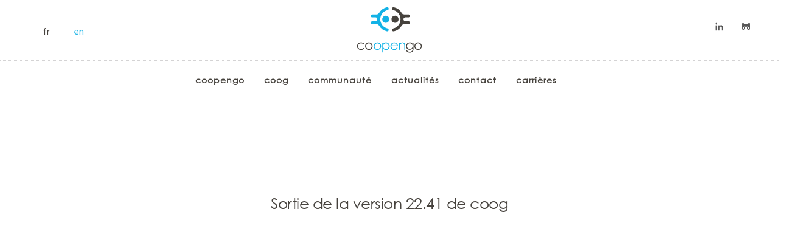

--- FILE ---
content_type: text/html; charset=UTF-8
request_url: https://coopengo.com/2022/10/14/sortie-de-la-version-22-41-de-coog/
body_size: 22586
content:
<!doctype html>
<html lang="fr-FR">
<head>
	<meta charset="UTF-8">
	<meta name="viewport" content="width=device-width, initial-scale=1.0">
	<link rel="pingback" href="https://coopengo.com/xmlrpc.php" />
	<meta name='robots' content='index, follow, max-image-preview:large, max-snippet:-1, max-video-preview:-1' />
<link rel="alternate" hreflang="fr" href="https://coopengo.com/2022/10/14/sortie-de-la-version-22-41-de-coog/" />
<link rel="alternate" hreflang="en" href="https://coopengo.com/en/2022/10/14/coog-version-22-41-released/" />
<link rel="alternate" hreflang="x-default" href="https://coopengo.com/2022/10/14/sortie-de-la-version-22-41-de-coog/" />
<script id="cookieyes" type="text/javascript" src="https://cdn-cookieyes.com/client_data/9e9e873195540f0c08da5e33/script.js"></script>
	<!-- This site is optimized with the Yoast SEO plugin v26.8 - https://yoast.com/product/yoast-seo-wordpress/ -->
	<title>Sortie de la version 22.41 de coog - coopengo</title>
	<link rel="canonical" href="https://coopengo.com/2022/10/14/sortie-de-la-version-22-41-de-coog/" />
	<meta property="og:locale" content="fr_FR" />
	<meta property="og:type" content="article" />
	<meta property="og:title" content="Sortie de la version 22.41 de coog - coopengo" />
	<meta property="og:url" content="https://coopengo.com/2022/10/14/sortie-de-la-version-22-41-de-coog/" />
	<meta property="og:site_name" content="coopengo" />
	<meta property="article:published_time" content="2022-10-14T16:18:39+00:00" />
	<meta property="article:modified_time" content="2023-10-25T08:33:19+00:00" />
	<meta property="og:image" content="https://coopengo.com/wp-content/uploads/2022/10/20220929_logo-coog-2241-actualite.png" />
	<meta property="og:image:width" content="800" />
	<meta property="og:image:height" content="533" />
	<meta property="og:image:type" content="image/png" />
	<meta name="author" content="Stéphanie Potiron Palvadeau" />
	<meta name="twitter:card" content="summary_large_image" />
	<meta name="twitter:creator" content="@coopengo" />
	<meta name="twitter:site" content="@coopengo" />
	<meta name="twitter:label1" content="Écrit par" />
	<meta name="twitter:data1" content="Stéphanie Potiron Palvadeau" />
	<meta name="twitter:label2" content="Durée de lecture estimée" />
	<meta name="twitter:data2" content="18 minutes" />
	<script type="application/ld+json" class="yoast-schema-graph">{"@context":"https://schema.org","@graph":[{"@type":"Article","@id":"https://coopengo.com/2022/10/14/sortie-de-la-version-22-41-de-coog/#article","isPartOf":{"@id":"https://coopengo.com/2022/10/14/sortie-de-la-version-22-41-de-coog/"},"author":{"name":"Stéphanie Potiron Palvadeau","@id":"https://coopengo.com/#/schema/person/91d2103d2b184894cf49755227045cf1"},"headline":"Sortie de la version 22.41 de coog","datePublished":"2022-10-14T16:18:39+00:00","dateModified":"2023-10-25T08:33:19+00:00","mainEntityOfPage":{"@id":"https://coopengo.com/2022/10/14/sortie-de-la-version-22-41-de-coog/"},"wordCount":4312,"commentCount":0,"image":{"@id":"https://coopengo.com/2022/10/14/sortie-de-la-version-22-41-de-coog/#primaryimage"},"thumbnailUrl":"https://coopengo.com/wp-content/uploads/2022/10/20220929_logo-coog-2241-actualite.png","articleSection":["Versions de coog"],"inLanguage":"fr-FR","potentialAction":[{"@type":"CommentAction","name":"Comment","target":["https://coopengo.com/2022/10/14/sortie-de-la-version-22-41-de-coog/#respond"]}]},{"@type":"WebPage","@id":"https://coopengo.com/2022/10/14/sortie-de-la-version-22-41-de-coog/","url":"https://coopengo.com/2022/10/14/sortie-de-la-version-22-41-de-coog/","name":"Sortie de la version 22.41 de coog - coopengo","isPartOf":{"@id":"https://coopengo.com/#website"},"primaryImageOfPage":{"@id":"https://coopengo.com/2022/10/14/sortie-de-la-version-22-41-de-coog/#primaryimage"},"image":{"@id":"https://coopengo.com/2022/10/14/sortie-de-la-version-22-41-de-coog/#primaryimage"},"thumbnailUrl":"https://coopengo.com/wp-content/uploads/2022/10/20220929_logo-coog-2241-actualite.png","datePublished":"2022-10-14T16:18:39+00:00","dateModified":"2023-10-25T08:33:19+00:00","author":{"@id":"https://coopengo.com/#/schema/person/91d2103d2b184894cf49755227045cf1"},"breadcrumb":{"@id":"https://coopengo.com/2022/10/14/sortie-de-la-version-22-41-de-coog/#breadcrumb"},"inLanguage":"fr-FR","potentialAction":[{"@type":"ReadAction","target":["https://coopengo.com/2022/10/14/sortie-de-la-version-22-41-de-coog/"]}]},{"@type":"ImageObject","inLanguage":"fr-FR","@id":"https://coopengo.com/2022/10/14/sortie-de-la-version-22-41-de-coog/#primaryimage","url":"https://coopengo.com/wp-content/uploads/2022/10/20220929_logo-coog-2241-actualite.png","contentUrl":"https://coopengo.com/wp-content/uploads/2022/10/20220929_logo-coog-2241-actualite.png","width":800,"height":533},{"@type":"BreadcrumbList","@id":"https://coopengo.com/2022/10/14/sortie-de-la-version-22-41-de-coog/#breadcrumb","itemListElement":[{"@type":"ListItem","position":1,"name":"Accueil","item":"https://coopengo.com/"},{"@type":"ListItem","position":2,"name":"Sortie de la version 22.41 de coog"}]},{"@type":"WebSite","@id":"https://coopengo.com/#website","url":"https://coopengo.com/","name":"coopengo","description":"Éditeur open source de solutions d’assurance","potentialAction":[{"@type":"SearchAction","target":{"@type":"EntryPoint","urlTemplate":"https://coopengo.com/?s={search_term_string}"},"query-input":{"@type":"PropertyValueSpecification","valueRequired":true,"valueName":"search_term_string"}}],"inLanguage":"fr-FR"},{"@type":"Person","@id":"https://coopengo.com/#/schema/person/91d2103d2b184894cf49755227045cf1","name":"Stéphanie Potiron Palvadeau","image":{"@type":"ImageObject","inLanguage":"fr-FR","@id":"https://coopengo.com/#/schema/person/image/","url":"https://secure.gravatar.com/avatar/639f5bb6d218bd15c1ff17111537f39e20b453a7241ba02652c320cc18705d29?s=96&d=mm&r=g","contentUrl":"https://secure.gravatar.com/avatar/639f5bb6d218bd15c1ff17111537f39e20b453a7241ba02652c320cc18705d29?s=96&d=mm&r=g","caption":"Stéphanie Potiron Palvadeau"},"url":"https://coopengo.com/author/stephanie-potiron/"}]}</script>
	<!-- / Yoast SEO plugin. -->


<link rel='dns-prefetch' href='//fonts.googleapis.com' />
<link rel="alternate" type="application/rss+xml" title="coopengo &raquo; Flux" href="https://coopengo.com/feed/" />
<link rel="alternate" type="application/rss+xml" title="coopengo &raquo; Flux des commentaires" href="https://coopengo.com/comments/feed/" />
<link rel="alternate" type="application/rss+xml" title="coopengo &raquo; Sortie de la version 22.41 de coog Flux des commentaires" href="https://coopengo.com/2022/10/14/sortie-de-la-version-22-41-de-coog/feed/" />
<link rel="alternate" title="oEmbed (JSON)" type="application/json+oembed" href="https://coopengo.com/wp-json/oembed/1.0/embed?url=https%3A%2F%2Fcoopengo.com%2F2022%2F10%2F14%2Fsortie-de-la-version-22-41-de-coog%2F" />
<link rel="alternate" title="oEmbed (XML)" type="text/xml+oembed" href="https://coopengo.com/wp-json/oembed/1.0/embed?url=https%3A%2F%2Fcoopengo.com%2F2022%2F10%2F14%2Fsortie-de-la-version-22-41-de-coog%2F&#038;format=xml" />
<style id='wp-img-auto-sizes-contain-inline-css' type='text/css'>
img:is([sizes=auto i],[sizes^="auto," i]){contain-intrinsic-size:3000px 1500px}
/*# sourceURL=wp-img-auto-sizes-contain-inline-css */
</style>
<style id='wp-emoji-styles-inline-css' type='text/css'>

	img.wp-smiley, img.emoji {
		display: inline !important;
		border: none !important;
		box-shadow: none !important;
		height: 1em !important;
		width: 1em !important;
		margin: 0 0.07em !important;
		vertical-align: -0.1em !important;
		background: none !important;
		padding: 0 !important;
	}
/*# sourceURL=wp-emoji-styles-inline-css */
</style>
<link rel='stylesheet' id='wp-block-library-css' href='https://coopengo.com/wp-includes/css/dist/block-library/style.min.css?ver=6.9' type='text/css' media='all' />
<style id='global-styles-inline-css' type='text/css'>
:root{--wp--preset--aspect-ratio--square: 1;--wp--preset--aspect-ratio--4-3: 4/3;--wp--preset--aspect-ratio--3-4: 3/4;--wp--preset--aspect-ratio--3-2: 3/2;--wp--preset--aspect-ratio--2-3: 2/3;--wp--preset--aspect-ratio--16-9: 16/9;--wp--preset--aspect-ratio--9-16: 9/16;--wp--preset--color--black: #000000;--wp--preset--color--cyan-bluish-gray: #abb8c3;--wp--preset--color--white: #ffffff;--wp--preset--color--pale-pink: #f78da7;--wp--preset--color--vivid-red: #cf2e2e;--wp--preset--color--luminous-vivid-orange: #ff6900;--wp--preset--color--luminous-vivid-amber: #fcb900;--wp--preset--color--light-green-cyan: #7bdcb5;--wp--preset--color--vivid-green-cyan: #00d084;--wp--preset--color--pale-cyan-blue: #8ed1fc;--wp--preset--color--vivid-cyan-blue: #0693e3;--wp--preset--color--vivid-purple: #9b51e0;--wp--preset--color--primary-color: #00aee5;--wp--preset--color--dark-color: #46423d;--wp--preset--color--warning-color: #eaa36e;--wp--preset--color--success-color: #8fae1b;--wp--preset--color--hot-color: #E41D52;--wp--preset--gradient--vivid-cyan-blue-to-vivid-purple: linear-gradient(135deg,rgb(6,147,227) 0%,rgb(155,81,224) 100%);--wp--preset--gradient--light-green-cyan-to-vivid-green-cyan: linear-gradient(135deg,rgb(122,220,180) 0%,rgb(0,208,130) 100%);--wp--preset--gradient--luminous-vivid-amber-to-luminous-vivid-orange: linear-gradient(135deg,rgb(252,185,0) 0%,rgb(255,105,0) 100%);--wp--preset--gradient--luminous-vivid-orange-to-vivid-red: linear-gradient(135deg,rgb(255,105,0) 0%,rgb(207,46,46) 100%);--wp--preset--gradient--very-light-gray-to-cyan-bluish-gray: linear-gradient(135deg,rgb(238,238,238) 0%,rgb(169,184,195) 100%);--wp--preset--gradient--cool-to-warm-spectrum: linear-gradient(135deg,rgb(74,234,220) 0%,rgb(151,120,209) 20%,rgb(207,42,186) 40%,rgb(238,44,130) 60%,rgb(251,105,98) 80%,rgb(254,248,76) 100%);--wp--preset--gradient--blush-light-purple: linear-gradient(135deg,rgb(255,206,236) 0%,rgb(152,150,240) 100%);--wp--preset--gradient--blush-bordeaux: linear-gradient(135deg,rgb(254,205,165) 0%,rgb(254,45,45) 50%,rgb(107,0,62) 100%);--wp--preset--gradient--luminous-dusk: linear-gradient(135deg,rgb(255,203,112) 0%,rgb(199,81,192) 50%,rgb(65,88,208) 100%);--wp--preset--gradient--pale-ocean: linear-gradient(135deg,rgb(255,245,203) 0%,rgb(182,227,212) 50%,rgb(51,167,181) 100%);--wp--preset--gradient--electric-grass: linear-gradient(135deg,rgb(202,248,128) 0%,rgb(113,206,126) 100%);--wp--preset--gradient--midnight: linear-gradient(135deg,rgb(2,3,129) 0%,rgb(40,116,252) 100%);--wp--preset--font-size--small: 13px;--wp--preset--font-size--medium: 20px;--wp--preset--font-size--large: 36px;--wp--preset--font-size--x-large: 42px;--wp--preset--spacing--20: 0.44rem;--wp--preset--spacing--30: 0.67rem;--wp--preset--spacing--40: 1rem;--wp--preset--spacing--50: 1.5rem;--wp--preset--spacing--60: 2.25rem;--wp--preset--spacing--70: 3.38rem;--wp--preset--spacing--80: 5.06rem;--wp--preset--shadow--natural: 6px 6px 9px rgba(0, 0, 0, 0.2);--wp--preset--shadow--deep: 12px 12px 50px rgba(0, 0, 0, 0.4);--wp--preset--shadow--sharp: 6px 6px 0px rgba(0, 0, 0, 0.2);--wp--preset--shadow--outlined: 6px 6px 0px -3px rgb(255, 255, 255), 6px 6px rgb(0, 0, 0);--wp--preset--shadow--crisp: 6px 6px 0px rgb(0, 0, 0);}:where(.is-layout-flex){gap: 0.5em;}:where(.is-layout-grid){gap: 0.5em;}body .is-layout-flex{display: flex;}.is-layout-flex{flex-wrap: wrap;align-items: center;}.is-layout-flex > :is(*, div){margin: 0;}body .is-layout-grid{display: grid;}.is-layout-grid > :is(*, div){margin: 0;}:where(.wp-block-columns.is-layout-flex){gap: 2em;}:where(.wp-block-columns.is-layout-grid){gap: 2em;}:where(.wp-block-post-template.is-layout-flex){gap: 1.25em;}:where(.wp-block-post-template.is-layout-grid){gap: 1.25em;}.has-black-color{color: var(--wp--preset--color--black) !important;}.has-cyan-bluish-gray-color{color: var(--wp--preset--color--cyan-bluish-gray) !important;}.has-white-color{color: var(--wp--preset--color--white) !important;}.has-pale-pink-color{color: var(--wp--preset--color--pale-pink) !important;}.has-vivid-red-color{color: var(--wp--preset--color--vivid-red) !important;}.has-luminous-vivid-orange-color{color: var(--wp--preset--color--luminous-vivid-orange) !important;}.has-luminous-vivid-amber-color{color: var(--wp--preset--color--luminous-vivid-amber) !important;}.has-light-green-cyan-color{color: var(--wp--preset--color--light-green-cyan) !important;}.has-vivid-green-cyan-color{color: var(--wp--preset--color--vivid-green-cyan) !important;}.has-pale-cyan-blue-color{color: var(--wp--preset--color--pale-cyan-blue) !important;}.has-vivid-cyan-blue-color{color: var(--wp--preset--color--vivid-cyan-blue) !important;}.has-vivid-purple-color{color: var(--wp--preset--color--vivid-purple) !important;}.has-black-background-color{background-color: var(--wp--preset--color--black) !important;}.has-cyan-bluish-gray-background-color{background-color: var(--wp--preset--color--cyan-bluish-gray) !important;}.has-white-background-color{background-color: var(--wp--preset--color--white) !important;}.has-pale-pink-background-color{background-color: var(--wp--preset--color--pale-pink) !important;}.has-vivid-red-background-color{background-color: var(--wp--preset--color--vivid-red) !important;}.has-luminous-vivid-orange-background-color{background-color: var(--wp--preset--color--luminous-vivid-orange) !important;}.has-luminous-vivid-amber-background-color{background-color: var(--wp--preset--color--luminous-vivid-amber) !important;}.has-light-green-cyan-background-color{background-color: var(--wp--preset--color--light-green-cyan) !important;}.has-vivid-green-cyan-background-color{background-color: var(--wp--preset--color--vivid-green-cyan) !important;}.has-pale-cyan-blue-background-color{background-color: var(--wp--preset--color--pale-cyan-blue) !important;}.has-vivid-cyan-blue-background-color{background-color: var(--wp--preset--color--vivid-cyan-blue) !important;}.has-vivid-purple-background-color{background-color: var(--wp--preset--color--vivid-purple) !important;}.has-black-border-color{border-color: var(--wp--preset--color--black) !important;}.has-cyan-bluish-gray-border-color{border-color: var(--wp--preset--color--cyan-bluish-gray) !important;}.has-white-border-color{border-color: var(--wp--preset--color--white) !important;}.has-pale-pink-border-color{border-color: var(--wp--preset--color--pale-pink) !important;}.has-vivid-red-border-color{border-color: var(--wp--preset--color--vivid-red) !important;}.has-luminous-vivid-orange-border-color{border-color: var(--wp--preset--color--luminous-vivid-orange) !important;}.has-luminous-vivid-amber-border-color{border-color: var(--wp--preset--color--luminous-vivid-amber) !important;}.has-light-green-cyan-border-color{border-color: var(--wp--preset--color--light-green-cyan) !important;}.has-vivid-green-cyan-border-color{border-color: var(--wp--preset--color--vivid-green-cyan) !important;}.has-pale-cyan-blue-border-color{border-color: var(--wp--preset--color--pale-cyan-blue) !important;}.has-vivid-cyan-blue-border-color{border-color: var(--wp--preset--color--vivid-cyan-blue) !important;}.has-vivid-purple-border-color{border-color: var(--wp--preset--color--vivid-purple) !important;}.has-vivid-cyan-blue-to-vivid-purple-gradient-background{background: var(--wp--preset--gradient--vivid-cyan-blue-to-vivid-purple) !important;}.has-light-green-cyan-to-vivid-green-cyan-gradient-background{background: var(--wp--preset--gradient--light-green-cyan-to-vivid-green-cyan) !important;}.has-luminous-vivid-amber-to-luminous-vivid-orange-gradient-background{background: var(--wp--preset--gradient--luminous-vivid-amber-to-luminous-vivid-orange) !important;}.has-luminous-vivid-orange-to-vivid-red-gradient-background{background: var(--wp--preset--gradient--luminous-vivid-orange-to-vivid-red) !important;}.has-very-light-gray-to-cyan-bluish-gray-gradient-background{background: var(--wp--preset--gradient--very-light-gray-to-cyan-bluish-gray) !important;}.has-cool-to-warm-spectrum-gradient-background{background: var(--wp--preset--gradient--cool-to-warm-spectrum) !important;}.has-blush-light-purple-gradient-background{background: var(--wp--preset--gradient--blush-light-purple) !important;}.has-blush-bordeaux-gradient-background{background: var(--wp--preset--gradient--blush-bordeaux) !important;}.has-luminous-dusk-gradient-background{background: var(--wp--preset--gradient--luminous-dusk) !important;}.has-pale-ocean-gradient-background{background: var(--wp--preset--gradient--pale-ocean) !important;}.has-electric-grass-gradient-background{background: var(--wp--preset--gradient--electric-grass) !important;}.has-midnight-gradient-background{background: var(--wp--preset--gradient--midnight) !important;}.has-small-font-size{font-size: var(--wp--preset--font-size--small) !important;}.has-medium-font-size{font-size: var(--wp--preset--font-size--medium) !important;}.has-large-font-size{font-size: var(--wp--preset--font-size--large) !important;}.has-x-large-font-size{font-size: var(--wp--preset--font-size--x-large) !important;}
/*# sourceURL=global-styles-inline-css */
</style>

<style id='classic-theme-styles-inline-css' type='text/css'>
/*! This file is auto-generated */
.wp-block-button__link{color:#fff;background-color:#32373c;border-radius:9999px;box-shadow:none;text-decoration:none;padding:calc(.667em + 2px) calc(1.333em + 2px);font-size:1.125em}.wp-block-file__button{background:#32373c;color:#fff;text-decoration:none}
/*# sourceURL=/wp-includes/css/classic-themes.min.css */
</style>
<link rel='stylesheet' id='contact-form-7-css' href='https://coopengo.com/wp-content/plugins/contact-form-7/includes/css/styles.css?ver=6.1.4' type='text/css' media='all' />
<link rel='stylesheet' id='wpml-legacy-horizontal-list-0-css' href='https://coopengo.com/wp-content/plugins/sitepress-multilingual-cms/templates/language-switchers/legacy-list-horizontal/style.min.css?ver=1' type='text/css' media='all' />
<style id='wpml-legacy-horizontal-list-0-inline-css' type='text/css'>
.wpml-ls-statics-shortcode_actions a, .wpml-ls-statics-shortcode_actions .wpml-ls-sub-menu a, .wpml-ls-statics-shortcode_actions .wpml-ls-sub-menu a:link, .wpml-ls-statics-shortcode_actions li:not(.wpml-ls-current-language) .wpml-ls-link, .wpml-ls-statics-shortcode_actions li:not(.wpml-ls-current-language) .wpml-ls-link:link {color:#13b2e6;}.wpml-ls-statics-shortcode_actions .wpml-ls-current-language > a {color:#46423d;}
/*# sourceURL=wpml-legacy-horizontal-list-0-inline-css */
</style>
<link rel='stylesheet' id='wpml-menu-item-0-css' href='https://coopengo.com/wp-content/plugins/sitepress-multilingual-cms/templates/language-switchers/menu-item/style.min.css?ver=1' type='text/css' media='all' />
<link rel='stylesheet' id='roneous-libs-css' href='https://coopengo.com/wp-content/themes/roneous/assets/css/libs.css?ver=6.9' type='text/css' media='all' />
<link rel='stylesheet' id='roneous-theme-styles-css' href='https://coopengo.com/wp-content/uploads/wp-less-cache/roneous-theme-styles.css?ver=1723795562' type='text/css' media='all' />
<link rel='stylesheet' id='roneous-style-css' href='https://coopengo.com/wp-content/themes/roneous/style.css?ver=6.9' type='text/css' media='all' />
<link rel='stylesheet' id='roneous-child-style-css' href='https://coopengo.com/wp-content/themes/roneous-child/style.css?ver=6.9' type='text/css' media='all' />
<link rel='stylesheet' id='js_composer_front-css' href='https://coopengo.com/wp-content/plugins/js_composer/assets/css/js_composer.min.css?ver=6.4.1' type='text/css' media='all' />
<link rel='stylesheet' id='roneous-google-fonts-css' href='https://fonts.googleapis.com/css?family=Hind%3A400%2C100%2C300%2C400%2C600%2C700%7CMontserrat%3A400%2C100%2C300%2C400%2C600%2C700%7CRoboto%3A400%2C100%2C300%2C400%2C600%2C700%7COpen+Sans%3A300%2C400&#038;subset=latin%2Clatin-ext&#038;ver=6.9' type='text/css' media='all' />
<script type="text/javascript" id="wpml-cookie-js-extra">
/* <![CDATA[ */
var wpml_cookies = {"wp-wpml_current_language":{"value":"fr","expires":1,"path":"/"}};
var wpml_cookies = {"wp-wpml_current_language":{"value":"fr","expires":1,"path":"/"}};
//# sourceURL=wpml-cookie-js-extra
/* ]]> */
</script>
<script type="text/javascript" src="https://coopengo.com/wp-content/plugins/sitepress-multilingual-cms/res/js/cookies/language-cookie.js?ver=486900" id="wpml-cookie-js" defer="defer" data-wp-strategy="defer"></script>
<script type="text/javascript" src="https://coopengo.com/wp-includes/js/jquery/jquery.min.js?ver=3.7.1" id="jquery-core-js"></script>
<script type="text/javascript" src="https://coopengo.com/wp-includes/js/jquery/jquery-migrate.min.js?ver=3.4.1" id="jquery-migrate-js"></script>
<link rel="https://api.w.org/" href="https://coopengo.com/wp-json/" /><link rel="alternate" title="JSON" type="application/json" href="https://coopengo.com/wp-json/wp/v2/posts/1586" /><link rel="EditURI" type="application/rsd+xml" title="RSD" href="https://coopengo.com/xmlrpc.php?rsd" />
<meta name="generator" content="WordPress 6.9" />
<link rel='shortlink' href='https://coopengo.com/?p=1586' />
<meta name="generator" content="WPML ver:4.8.6 stt:1,4;" />

		<!-- GA Google Analytics @ https://m0n.co/ga -->
		<script async src="https://www.googletagmanager.com/gtag/js?id=G-GWLQXPDL2W"></script>
		<script>
			window.dataLayer = window.dataLayer || [];
			function gtag(){dataLayer.push(arguments);}
			gtag('js', new Date());
			gtag('config', 'G-GWLQXPDL2W');
		</script>

	<!-- Google tag (gtag.js) -->
<script async src="https://www.googletagmanager.com/gtag/js?id=GA_MEASUREMENT_ID"></script>
<script>
  window.dataLayer = window.dataLayer || [];
  function gtag(){window.dataLayer.push(arguments);}
  gtag('js', new Date());

  gtag('config', 'GA_MEASUREMENT_ID', { 'cookie_expires': 31536000});
</script>
<meta name="generator" content="Powered by WPBakery Page Builder - drag and drop page builder for WordPress."/>
<link rel="icon" href="https://coopengo.com/wp-content/uploads/2020/10/cropped-512-favicon-32x32.png" sizes="32x32" />
<link rel="icon" href="https://coopengo.com/wp-content/uploads/2020/10/cropped-512-favicon-192x192.png" sizes="192x192" />
<link rel="apple-touch-icon" href="https://coopengo.com/wp-content/uploads/2020/10/cropped-512-favicon-180x180.png" />
<meta name="msapplication-TileImage" content="https://coopengo.com/wp-content/uploads/2020/10/cropped-512-favicon-270x270.png" />
		<style type="text/css" id="wp-custom-css">
			.logo {
	width: 130px;
	max-height: 130px;
}
.nav-container nav .nav-utility.big-utility {
    height: 100px;
    /*line-height: 100px;*/
}
.dan {
}
.wpml-ls-legacy-list-horizontal .wpml-ls-item {
display: inline-block !important;
	padding-left:20px;
}

@font-face {
font-family: century_gothic;
src: url(https://coopengo.com/wp-content/fonts/GOTHIC.TTF);
font-weight: normal;
}
@font-face {
font-family: century_gothic_bold;
src: url(https://coopengo.com/wp-content/fonts/GOTHICB.TTF);
font-weight: bold;
}
@font-face {
font-family: century_gothic_italic;
src: url(https://coopengo.com/wp-content/fonts/GOTHICI.TTF);
font-weight: italic;
}
@font-face {
font-family: century_gothic_bold_italic;
src: url(https://coopengo.com/wp-content/fonts/GOTHICBI.TTF);
font-weight: bold italic;
}
h1, h2, h3, h4, h6 {
font-family: "century_gothic", Arial, sans-serif;
	color:#46423D;
}
h5.widgettitle {
	
	 /*font-family: "century_gothic_bold", Arial, sans-serif !important;*/

}
.gras {
	 font-family: "century_gothic_bold", Arial, sans-serif;
}
.bleu {
	 color: #13B2E6;
}
p {
	font-family: "century_gothic", Arial, sans-serif;
	
}
.widgettitle {
	font-family: "century_gothic", Arial, sans-serif;
}
.widgetsubtitle {
    font-family: "century_gothic", Arial, sans-serif;
    color: #46423D;
    font-style: inherit;
    font-size: 14px;
    line-height: 30px;
    text-transform: none;
    letter-spacing: 0px;
    word-spacing: 0;
    margin-bottom: 0;
}
.entry-meta {
    display: none;
}
.droite {
	text-align:right;
}
.logo-svg img {
	width:120px;
}
.tlg-likes-button.tlg-likes-normal {
    float: none;
    margin-right: 0;
    display: none;
}
.comments-link {
    display: none;
    vertical-align: top;
    padding: 0 !important;
}
nav .menu {
    font-family: "century_gothic", Arial, sans-serif !important;
	font-weight:bold !important;
	color: #46423D !important;
}
.bg-light a {
    /*font-family: "century_gothic_bold", Arial, sans-serif !important;*/
}
h3.front {
	font-family: "century_gothic", Arial, sans-serif !important;
    font-size:34px;
}
.btn {
	text-transform:initial;
	font-size: 14px;
}
nav .menu li a {
    font-family: "century_gothic", Arial, sans-serif !important;
    font-size: 14px;
    font-weight: 800;
    color: #46423d;
    opacity: 1;
	text-transform:none;
}
.logo-carousel-owl li, .logo-carousel li, .logo-standard img {
    opacity: 1;
	filter: grayscale(1);
}
.logo-carousel-owl li img, .logo-carousel li img, .logo-standard img img {
    max-height: 100px;
}
.tabs span {
    text-transform: initial !important;
    font-family: "century_gothic", Arial, sans-serif !important;
    font-size: 14px;
}
.maintitle {
    font-size: 17px;
    font-family: "century_gothic", Arial, sans-serif !important;
    text-transform: none;
}
.wpb_text_column ul {
	font-family: "century_gothic", Arial, sans-serif !important;
}
.widgettitle {
font-family: "century_gothic", Arial, sans-serif !important;
    text-transform: none;

}
ol.bulle {
	list-style-type: disc;
	font-family: "century_gothic", Arial, sans-serif !important;
}
ol.rien {
	list-style-type: none !important;
	font-family: "century_gothic", Arial, sans-serif !important;
}
.subtitle {
    font-family: "century_gothic", Arial, sans-serif !important;
    color: #bcbcbc;
    font-style: initial !important;
    font-size: 14px;
}
input[type="submit"] {
	border-radius: 50px;
	height: 40px;
	line-height: 40px;
	font-size: 15px;
    text-transform: none;
   font-weight: inherit !important;
}
div.wpcf7 input[type="submit"], div.wpcf7 p {
    float: right;
	width:200px;
}
.droite {
	float:right;
}
a.btn.btn-rounded {
	width: 200px !important;
padding:0;
}
.color-white .fade-color, .bg-dark .fade-color, .bg-graydark .fade-color, .bg-primary .fade-color, .image-bg .fade-color {
    opacity: 1;
}
.partenaires {
	width: 150px;
}
div.wpcf7 input[type="submit"], div.wpcf7 p {
    margin-bottom: 0;
    max-width: 200px !important;
}

.coopengo-img {
	max-width:500px;
	 position: absolute;
  /*top: 50%;
  -webkit-transform: translateY(-50%);
  -ms-transform: translateY(-50%);
  transform: translateY(-50%);*/
  left: 0;
  right: 0;
  margin: auto;
  text-align: center;
	margin-bottom:30px !important;
}
.vc_custom_1601733401829 {
	padding-top:20px !important;
}
.color-white {
	/*text-align: justify !important;*/
}
img.droit {
  vertical-align:middle;
}
.bg-overlay:hover .bg-mask {
    height: 100%;
    background-color: rgba(19,178,230,0);
}
.bg-overlay:hover img {
	transform: scale(1.0);}
.wpb_text_column ul {
    list-style: disc;
}
input[type="submit"]:hover {
    background: #46423D;
    border-color: #46423D;
}
.btn-lg {
    height: 40px;
    line-height: 40px;
    min-width: 200px;
}
.post-title {
	
font-family: "century_gothic", Arial, sans-serif !important;
}
.back-to-top:hover {
    color: #fff;
    background: #46423D;
    border-color: #46423D;
}
.compteur1 {
	text-align:center;
	width: 80px;
	margin: 0 auto;
}
.counter {
	margin-top: 0px;
}

.centre {
	margin: 0 auto !important;
	width: 750px;
	max-width:750px;
}
.nav-container nav.nav-show .nav-bar:not(.nav-full) .module, .nav-container nav.nav-show .nav-bar:not(.nav-full) .module-group {
    height: 60px;
}
.post-wrap .inner-wrap {
    font-family: "century_gothic", Arial, sans-serif !important;
}
@media screen and (min-width: 768px) {
	#menu-item-wpml-ls-16-en {
	display:none;
}
#menu-item-wpml-ls-16-fr {
	display:none;
}
	
	
}
@media screen and (max-width: 768px) {
ul, ol {
    margin-bottom: 24px;
    margin-top: 0;
    padding: 10px;
}
	.centre {
	margin: 0 auto !important;
	width: 400px;
	max-width:400px;
}
	#menu-item-wpml-ls-16-en {
	display:visible;
}
#menu-item-wpml-ls-16-fr {
	display:visible;
}
	nav .menu li a span {
  font-family: "century_gothic", Arial, sans-serif !important;
  color: #bcbcbc !important;
opacity: 1 !important;
  font-style: inherit ;
  font-size: 12px;
  font-weight: 400;
  letter-spacing: 1px;
  text-transform: none;
  display: block;
  margin-top: -5px;
}
}
/*.background-content.visible {
    opacity: 1;
    background-size: contain !important;
	background-repeat: no-repeat;
}*/
		</style>
		<noscript><style> .wpb_animate_when_almost_visible { opacity: 1; }</style></noscript><link rel='stylesheet' id='prettyphoto-css' href='https://coopengo.com/wp-content/plugins/js_composer/assets/lib/prettyphoto/css/prettyPhoto.min.css?ver=6.4.1' type='text/css' media='all' />
</head>
<body class="wp-singular post-template-default single single-post postid-1586 single-format-standard wp-theme-roneous wp-child-theme-roneous-child normal-layout wpb-js-composer js-comp-ver-6.4.1 vc_responsive">
			<div class="nav-container">
    <nav>
    		
<div class="nav-utility big-utility">
	<div class="row">
		<div class="text-left col-sm-4">
			<div class="module left dan">
<div class="wpml-ls-statics-shortcode_actions wpml-ls wpml-ls-legacy-list-horizontal">
	<ul role="menu"><li class="wpml-ls-slot-shortcode_actions wpml-ls-item wpml-ls-item-fr wpml-ls-current-language wpml-ls-first-item wpml-ls-item-legacy-list-horizontal" role="none">
				<a href="https://coopengo.com/2022/10/14/sortie-de-la-version-22-41-de-coog/" class="wpml-ls-link" role="menuitem" >
                    <span class="wpml-ls-native" role="menuitem">fr</span></a>
			</li><li class="wpml-ls-slot-shortcode_actions wpml-ls-item wpml-ls-item-en wpml-ls-last-item wpml-ls-item-legacy-list-horizontal" role="none">
				<a href="https://coopengo.com/en/2022/10/14/coog-version-22-41-released/" class="wpml-ls-link" role="menuitem"  aria-label="Passer à en" title="Passer à en" >
                    <span class="wpml-ls-native" lang="en">en</span></a>
			</li></ul>
</div>
</div>
			    
		    
		    		</div>
		<div class="text-center col-sm-4">
            <a href="https://coopengo.com/">
				                <img class="logo logo-light" alt="coopengo" src="https://coopengo.com/wp-content/uploads/2020/09/Coopengo_Logo_RVB.svg" />
                <img class="logo logo-dark" alt="coopengo" src="https://coopengo.com/wp-content/uploads/2020/09/Coopengo_Logo_RVB.svg" />
                            </a>
		</div>
		<div class="text-right col-sm-4">
			<div class="module">
				<ul class="list-inline social-list mb24">
		            <li><a href="https://www.linkedin.com/company/coopengo" target="_blank"><i class="ti-linkedin"></i></a></li><li><a href="https://github.com/coopengo" target="_blank"><i class="ti-github"></i></a></li>		        </ul>
		    </div>
		</div>
	</div>
</div>        <div class="nav-bar">
            <div class="module left visible-sm visible-xs inline-block">
                <a href="https://coopengo.com/">
                                        <img class="logo logo-light" alt="coopengo" src="https://coopengo.com/wp-content/uploads/2020/09/Coopengo_Logo_RVB.svg" />
                    <img class="logo logo-dark" alt="coopengo" src="https://coopengo.com/wp-content/uploads/2020/09/Coopengo_Logo_RVB.svg" />
                                    </a>
            </div>
            <div class="module widget-wrap mobile-toggle right visible-sm visible-xs">
                <i class="ti-menu"></i>
            </div>
            <div class="row">
                <div class="text-left col-lg-1 module-group">
                                    </div>
                <div class="text-center col-lg-10 module-group">
                    <div class="module text-left">
                        <ul id="menu-coopengo" class="menu"><li id="menu-item-431"  class="menu-item menu-item-type-custom menu-item-object-custom menu-item-home menu-item-431"><a href="https://coopengo.com/#coopengo">coopengo</a><li id="menu-item-432"  class="menu-item menu-item-type-custom menu-item-object-custom menu-item-home menu-item-432"><a href="https://coopengo.com/#coog">coog</a><li id="menu-item-434"  class="menu-item menu-item-type-custom menu-item-object-custom menu-item-home menu-item-434"><a href="https://coopengo.com/#communaute">communauté</a><li id="menu-item-435"  class="menu-item menu-item-type-custom menu-item-object-custom menu-item-home menu-item-435"><a href="https://coopengo.com/#actualites">actualités</a><li id="menu-item-436"  class="menu-item menu-item-type-custom menu-item-object-custom menu-item-home menu-item-436"><a href="https://coopengo.com/#contact">contact</a><li id="menu-item-2106"  class="menu-item menu-item-type-custom menu-item-object-custom menu-item-2106"><a href="https://coopengo.com/carrieres/">carrières</a><li id="menu-item-wpml-ls-16-fr"  class="menu-item wpml-ls-slot-16 wpml-ls-item wpml-ls-item-fr wpml-ls-current-language wpml-ls-menu-item wpml-ls-first-item menu-item-type-wpml_ls_menu_item menu-item-object-wpml_ls_menu_item menu-item-wpml-ls-16-fr"><a href="https://coopengo.com/2022/10/14/sortie-de-la-version-22-41-de-coog/" role="menuitem"><span class="wpml-ls-native" lang="fr">fr</span></a><li id="menu-item-wpml-ls-16-en"  class="menu-item wpml-ls-slot-16 wpml-ls-item wpml-ls-item-en wpml-ls-menu-item wpml-ls-last-item menu-item-type-wpml_ls_menu_item menu-item-object-wpml_ls_menu_item menu-item-wpml-ls-16-en"><a href="https://coopengo.com/en/2022/10/14/coog-version-22-41-released/" aria-label="Passer à en" role="menuitem"><span class="wpml-ls-native" lang="en">en</span><span class="label">Passer à en</span></a></ul>                    </div>
                </div>
                <div class="text-right col-lg-1 module-group right">
                                    </div>
            </div>
        </div>
    </nav>
</div>	<div class="main-container"><section class="page-title page-title-center ">
							<div class="container"><div class="row"><div class="col-sm-12 text-center">
					        	<h1 class="heading-title mb0">Sortie de la version 22.41 de coog</h1>
					        	<p class="lead fade-color mb0"></p>
							</div></div></div></section><div class="tlg-page-wrapper">
	<a id="home" href="#"></a>
		<section class="vc_row wpb_row vc_row-fluid bg-light not-equal not-color"><div class=" container "><div class="row "><div class="wpb_column vc_column_container vc_col-sm-12"><div class="vc_column-inner"><div class="wpb_wrapper">
	<div  class="wpb_single_image wpb_content_element vc_align_center">
		
		<figure class="wpb_wrapper vc_figure">
			<a data-rel="prettyPhoto[rel-1586-143660670]" href="https://coopengo.com/wp-content/uploads/2022/10/20220929_logo-coog-2241-article.png" target="_self" class="vc_single_image-wrapper   vc_box_border_grey prettyphoto"><img decoding="async" width="651" height="745" src="https://coopengo.com/wp-content/uploads/2022/10/20220929_logo-coog-2241-article.png" class="vc_single_image-img attachment-full" alt="" srcset="https://coopengo.com/wp-content/uploads/2022/10/20220929_logo-coog-2241-article.png 651w, https://coopengo.com/wp-content/uploads/2022/10/20220929_logo-coog-2241-article-262x300.png 262w" sizes="(max-width: 651px) 100vw, 651px" /></a>
		</figure>
	</div>

	<div class="wpb_text_column wpb_content_element " >
		<div class="wpb_wrapper">
			<p>coopengo annonçait dans la dernière version de coog, le démarrage du développement des cotisations collectives Santé et Prévoyance. Dans coog 22.41, le mode d&rsquo;appel de ces cotisations collectives en auto-facturation est finalisé !</p>
<p>En effet, nous avons ajouté au niveau du produit et du contrat la notion de mode d’appel. De nouveaux modes d’appel sont créés comme <strong>l’appel de cotisation à blanc et l’appel en auto-facturation</strong>. Ce dernier permettant le calcul de la quittance au niveau des encaissements réalisés. Les données communiquées sont ajustées en fin d’année.</p>
<p>Deux autres nouveautés particulièrement utiles, qui concernent aussi bien l’individuel que le collectif, pour toutes les lignes métiers (Assurance Emprunteur, Santé et Prévoyance) :</p>
<ul>
<li><strong>Générer et appliquer des avenants en masse</strong> sans passer sur chacun de ces contrats grâce au nouveau modèle de modification de contrat,</li>
<li>Créer une tâche manuellement et l&rsquo;assigner à un utilisateur de coog avec la <strong>création du module de mécaniques de tâches</strong>.</li>
</ul>
<p>Enfin, un changement structurant impacte les APIs avec la fin de vie annoncée pour les API v1.</p>
<h2>14 oct. 2022 Release note</h2>
<h3>coog Back-Office</h3>
<h4>Paramétrage produit</h4>
<ul>
<li>Dans le cadre de la mise en place de formules dans un produit, il est désormais possible de mettre en place des <strong>formules complémentaires</strong>. En effet dans coog, soit le produit n&rsquo;a pas de formule et l’utilisateur assemble lui-même les garanties, soit le produit a des formules et le gestionnaire va devoir souscrire une formule. Et une formule peut donner droit à la souscription d&rsquo;une formule complémentaire.
<ul>
<li>Dans l’exemple ci-dessous, la formule Premium contient trois garanties obligatoires (Décès, Incapacité et PTIA) et une garantie optionnelle (Invalidité totale). Cette formule Premium donne droit de souscrire à une formule complémentaire d&rsquo;assistance qui contient de l&rsquo;aide ménagère et de la garde d’enfant.</li>
</ul>
</li>
</ul>

		</div>
	</div>

	<div  class="wpb_single_image wpb_content_element vc_align_center">
		
		<figure class="wpb_wrapper vc_figure">
			<a data-rel="prettyPhoto[rel-1586-2122390058]" href="https://coopengo.com/wp-content/uploads/2022/10/image-20221014-075823-1024x541.png" target="_self" class="vc_single_image-wrapper   vc_box_border_grey prettyphoto"><img decoding="async" width="1029" height="544" src="https://coopengo.com/wp-content/uploads/2022/10/image-20221014-075823.png" class="vc_single_image-img attachment-full" alt="" srcset="https://coopengo.com/wp-content/uploads/2022/10/image-20221014-075823.png 1029w, https://coopengo.com/wp-content/uploads/2022/10/image-20221014-075823-300x159.png 300w, https://coopengo.com/wp-content/uploads/2022/10/image-20221014-075823-1024x541.png 1024w, https://coopengo.com/wp-content/uploads/2022/10/image-20221014-075823-768x406.png 768w" sizes="(max-width: 1029px) 100vw, 1029px" /></a>
		</figure>
	</div>

	<div  class="wpb_single_image wpb_content_element vc_align_center">
		
		<figure class="wpb_wrapper vc_figure">
			<a data-rel="prettyPhoto[rel-1586-292201549]" href="https://coopengo.com/wp-content/uploads/2022/10/image-20221014-075947-1024x345.png" target="_self" class="vc_single_image-wrapper   vc_box_border_grey prettyphoto"><img loading="lazy" decoding="async" width="1027" height="346" src="https://coopengo.com/wp-content/uploads/2022/10/image-20221014-075947.png" class="vc_single_image-img attachment-full" alt="" srcset="https://coopengo.com/wp-content/uploads/2022/10/image-20221014-075947.png 1027w, https://coopengo.com/wp-content/uploads/2022/10/image-20221014-075947-300x101.png 300w, https://coopengo.com/wp-content/uploads/2022/10/image-20221014-075947-1024x345.png 1024w, https://coopengo.com/wp-content/uploads/2022/10/image-20221014-075947-768x259.png 768w" sizes="auto, (max-width: 1027px) 100vw, 1027px" /></a>
		</figure>
	</div>

	<div class="wpb_text_column wpb_content_element " >
		<div class="wpb_wrapper">
			<p>En résumé, coog 22.41 offre l’ajout, la validation du paramétrage et la souscription des formules complémentaires, sans oublier l&rsquo;évolution de l&rsquo;avenant de gestion des formules.</p>
<ul>
<li>Ajout d&rsquo;un filtre sur les formules dans le laboratoire Produit pour ne pas afficher les formules rattachées aux produits autres que collectifs : l&rsquo;écran n’affiche que les formules liées aux produits collectifs.</li>
</ul>

		</div>
	</div>

	<div  class="wpb_single_image wpb_content_element vc_align_center">
		
		<figure class="wpb_wrapper vc_figure">
			<a data-rel="prettyPhoto[rel-1586-398806850]" href="https://coopengo.com/wp-content/uploads/2022/10/image-20221005-103338.png" target="_self" class="vc_single_image-wrapper   vc_box_border_grey prettyphoto"><img loading="lazy" decoding="async" width="724" height="768" src="https://coopengo.com/wp-content/uploads/2022/10/image-20221005-103338.png" class="vc_single_image-img attachment-full" alt="" srcset="https://coopengo.com/wp-content/uploads/2022/10/image-20221005-103338.png 724w, https://coopengo.com/wp-content/uploads/2022/10/image-20221005-103338-283x300.png 283w" sizes="auto, (max-width: 724px) 100vw, 724px" /></a>
		</figure>
	</div>

	<div  class="wpb_single_image wpb_content_element vc_align_center">
		
		<figure class="wpb_wrapper vc_figure">
			<a data-rel="prettyPhoto[rel-1586-3288321267]" href="https://coopengo.com/wp-content/uploads/2022/10/image-20221005-131532-1024x254.png" target="_self" class="vc_single_image-wrapper   vc_box_border_grey prettyphoto"><img loading="lazy" decoding="async" width="1540" height="382" src="https://coopengo.com/wp-content/uploads/2022/10/image-20221005-131532.png" class="vc_single_image-img attachment-full" alt="" srcset="https://coopengo.com/wp-content/uploads/2022/10/image-20221005-131532.png 1540w, https://coopengo.com/wp-content/uploads/2022/10/image-20221005-131532-300x74.png 300w, https://coopengo.com/wp-content/uploads/2022/10/image-20221005-131532-1024x254.png 1024w, https://coopengo.com/wp-content/uploads/2022/10/image-20221005-131532-768x191.png 768w, https://coopengo.com/wp-content/uploads/2022/10/image-20221005-131532-1536x381.png 1536w" sizes="auto, (max-width: 1540px) 100vw, 1540px" /></a>
		</figure>
	</div>

	<div class="wpb_text_column wpb_content_element " >
		<div class="wpb_wrapper">
			<ul>
<li>Distinguer les statuts pour chaque domaine de validation du paramétrage produit : il y a désormais trois statuts “Brouillon”, “En validation” et “Valide” pour les trois domaines de paramétrage (souscription, tarification et prestation).</li>
</ul>

		</div>
	</div>

	<div  class="wpb_single_image wpb_content_element vc_align_center">
		
		<figure class="wpb_wrapper vc_figure">
			<a data-rel="prettyPhoto[rel-1586-1256179376]" href="https://coopengo.com/wp-content/uploads/2022/10/image-20221005-144309-1024x160.png" target="_self" class="vc_single_image-wrapper   vc_box_border_grey prettyphoto"><img loading="lazy" decoding="async" width="1349" height="211" src="https://coopengo.com/wp-content/uploads/2022/10/image-20221005-144309.png" class="vc_single_image-img attachment-full" alt="" srcset="https://coopengo.com/wp-content/uploads/2022/10/image-20221005-144309.png 1349w, https://coopengo.com/wp-content/uploads/2022/10/image-20221005-144309-300x47.png 300w, https://coopengo.com/wp-content/uploads/2022/10/image-20221005-144309-1024x160.png 1024w, https://coopengo.com/wp-content/uploads/2022/10/image-20221005-144309-768x120.png 768w" sizes="auto, (max-width: 1349px) 100vw, 1349px" /></a>
		</figure>
	</div>

	<div class="wpb_text_column wpb_content_element " >
		<div class="wpb_wrapper">
			<h4>Contrats</h4>
<ul>
<li>Ajout d’un message d&rsquo;avertissement lors de la modification d’une formule qui est souscrite par au moins un contrat. Si le paramétrage d&rsquo;une formule est modifié et qu&rsquo;il y a au moins une garantie souscrite qui n&rsquo;est pas au statut « sans effet », alors un avertissement se déclenche :</li>
</ul>
<blockquote><p>
« Des garanties sont déjà souscrites avec cette formule, des modifications peuvent provoquer une incohérence de paramétrage ».
</p></blockquote>
<ul>
<li>Copier et valider les données complémentaires des formules sur les garanties souscrites d’un contrat : il s’agit de copier les données définies dans les formules sur les garanties et ajouter une validation pour vérifier qu&rsquo;elles restent conformes au paramétrage du produit.</li>
<li>Valider les formules des garanties d’un contrat afin de vérifier la cohérence du contrat et de la formule : ajout d’une fonction de validation au niveau des versions des garanties par rapport au paramétrage des formules (respect des garanties obligatoires / optionnelles, des formules complémentaires / formules principales, des données complémentaires…).</li>
<li>Lier la version d’une garantie avec sa formule : dans l’onglet “Couverture” du contrat, on retrouve pour chaque garantie la présence d’un lien vers la formule dont elle dépend.</li>
</ul>

		</div>
	</div>

	<div  class="wpb_single_image wpb_content_element vc_align_center">
		
		<figure class="wpb_wrapper vc_figure">
			<a data-rel="prettyPhoto[rel-1586-486391973]" href="https://coopengo.com/wp-content/uploads/2022/10/image-20221006-132421.png" target="_self" class="vc_single_image-wrapper   vc_box_border_grey prettyphoto"><img loading="lazy" decoding="async" width="975" height="494" src="https://coopengo.com/wp-content/uploads/2022/10/image-20221006-132421.png" class="vc_single_image-img attachment-full" alt="" srcset="https://coopengo.com/wp-content/uploads/2022/10/image-20221006-132421.png 975w, https://coopengo.com/wp-content/uploads/2022/10/image-20221006-132421-300x152.png 300w, https://coopengo.com/wp-content/uploads/2022/10/image-20221006-132421-768x389.png 768w" sizes="auto, (max-width: 975px) 100vw, 975px" /></a>
		</figure>
	</div>

	<div class="wpb_text_column wpb_content_element " >
		<div class="wpb_wrapper">
			<ul>
<li>Ajout de la possibilité d&rsquo;ajouter plusieurs réductions, d&rsquo;annuler des réductions et de modifier leur date dans l&rsquo;assistant de création des réductions commerciales.</li>
<li>Gestion du chevauchement de garanties exclues : pouvoir définir sur une garantie, une liste d&rsquo;autres garanties (trans-produit) afin d&rsquo;interdire le chevauchement de ces dernières en cas de couverture sur plusieurs contrats.</li>
<li>Ajout d&rsquo;icônes configurables sur les descripteurs de risques utilisées dans l&rsquo;affichage en vue formulaire des contrats.</li>
<li>Pouvoir sélectionner via un assistant des contrats à transférer vers un nouvel ensemble de contrats existants.</li>
<li>Déplier la vue des éléments couverts dès la sélection de l&rsquo;usage dans l&rsquo;assistant de mise à jour des données complémentaires : lors de l’ouverture de l’assistant pour mettre à jour les données complémentaires par usage (à partir de l’action de “Mise à jour des données complémentaires par usage”), en sélectionnant l’usage, chaque niveau des données complémentaires se déplie automatiquement.</li>
</ul>

		</div>
	</div>

	<div  class="wpb_single_image wpb_content_element vc_align_center">
		
		<figure class="wpb_wrapper vc_figure">
			<a data-rel="prettyPhoto[rel-1586-3095194543]" href="https://coopengo.com/wp-content/uploads/2022/10/image-20221004-125320-1024x478.png" target="_self" class="vc_single_image-wrapper   vc_box_border_grey prettyphoto"><img loading="lazy" decoding="async" width="1219" height="569" src="https://coopengo.com/wp-content/uploads/2022/10/image-20221004-125320.png" class="vc_single_image-img attachment-full" alt="" srcset="https://coopengo.com/wp-content/uploads/2022/10/image-20221004-125320.png 1219w, https://coopengo.com/wp-content/uploads/2022/10/image-20221004-125320-300x140.png 300w, https://coopengo.com/wp-content/uploads/2022/10/image-20221004-125320-1024x478.png 1024w, https://coopengo.com/wp-content/uploads/2022/10/image-20221004-125320-768x358.png 768w" sizes="auto, (max-width: 1219px) 100vw, 1219px" /></a>
		</figure>
	</div>

	<div class="wpb_text_column wpb_content_element " >
		<div class="wpb_wrapper">
			<ul>
<li>La nouvelle action de “Mise à jour des données complémentaires par usage” est disponible à partir du point d’entrée “Contrat”. Cette nouvelle fonctionnalité permet d’effectuer des modifications sur les données complémentaires pour chaque usage (l’usage permet d’identifier dans quel contexte la donnée complémentaire est utilisée).</li>
</ul>

		</div>
	</div>

	<div  class="wpb_single_image wpb_content_element vc_align_center">
		
		<figure class="wpb_wrapper vc_figure">
			<a data-rel="prettyPhoto[rel-1586-2493224962]" href="https://coopengo.com/wp-content/uploads/2022/10/image-20220930-125225.png" target="_self" class="vc_single_image-wrapper   vc_box_border_grey prettyphoto"><img loading="lazy" decoding="async" width="715" height="365" src="https://coopengo.com/wp-content/uploads/2022/10/image-20220930-125225.png" class="vc_single_image-img attachment-full" alt="" srcset="https://coopengo.com/wp-content/uploads/2022/10/image-20220930-125225.png 715w, https://coopengo.com/wp-content/uploads/2022/10/image-20220930-125225-300x153.png 300w" sizes="auto, (max-width: 715px) 100vw, 715px" /></a>
		</figure>
	</div>

	<div class="wpb_text_column wpb_content_element " >
		<div class="wpb_wrapper">
			<h5>Avenants</h5>
<ul>
<li>Permettre de générer et appliquer des <strong>avenants en masse</strong> à partir d&rsquo;un modèle de modification de contrat : cette fonctionnalité permet de configurer un « modèle de modification de contrat » comme par exemple résilier une garantie sur l&rsquo;ensemble des contrats souscrits à partir d&rsquo;un produit donné. Exemple pratique :
<ul>
<li>On décide de supprimer une garantie d&rsquo;un produit.</li>
<li>On va modifier son paramétrage pour que la garantie ne soit plus proposée en souscription.</li>
<li>Seulement, on veut aussi au 01/01/2023 la résilier de tous les contrats actifs souscrits selon ce produit.</li>
<li>Grâce au &lsquo;modèle de modification de contrat&rsquo; on va pouvoir générer les avenants en masse sans passer sur chacun de ces contrats.</li>
</ul>
</li>
</ul>

		</div>
	</div>

	<div  class="wpb_single_image wpb_content_element vc_align_center">
		
		<figure class="wpb_wrapper vc_figure">
			<a data-rel="prettyPhoto[rel-1586-850773466]" href="https://coopengo.com/wp-content/uploads/2022/10/image-2-1-1024x530.png" target="_self" class="vc_single_image-wrapper   vc_box_border_grey prettyphoto"><img loading="lazy" decoding="async" width="1697" height="878" src="https://coopengo.com/wp-content/uploads/2022/10/image-2-1.png" class="vc_single_image-img attachment-full" alt="" srcset="https://coopengo.com/wp-content/uploads/2022/10/image-2-1.png 1697w, https://coopengo.com/wp-content/uploads/2022/10/image-2-1-300x155.png 300w, https://coopengo.com/wp-content/uploads/2022/10/image-2-1-1024x530.png 1024w, https://coopengo.com/wp-content/uploads/2022/10/image-2-1-768x397.png 768w, https://coopengo.com/wp-content/uploads/2022/10/image-2-1-1536x795.png 1536w" sizes="auto, (max-width: 1697px) 100vw, 1697px" /></a>
		</figure>
	</div>

	<div class="wpb_text_column wpb_content_element " >
		<div class="wpb_wrapper">
			<ul>
<li>Dans cette logique d’avenants de masse, il est également possible de générer des demandes d&rsquo;impression de documents sur des contrats via les modèles de modification. En effet, la fonctionnalité de génération des avenants en masse sait aussi générer des <strong>courriers en masse</strong> : il est maintenant possible de faire très simplement un mailing à destination des souscripteurs d&rsquo;un contrat pour un produit donné.</li>
</ul>

		</div>
	</div>

	<div  class="wpb_single_image wpb_content_element vc_align_center">
		
		<figure class="wpb_wrapper vc_figure">
			<a data-rel="prettyPhoto[rel-1586-2461153595]" href="https://coopengo.com/wp-content/uploads/2022/10/image-1-1-1024x311.png" target="_self" class="vc_single_image-wrapper   vc_box_border_grey prettyphoto"><img loading="lazy" decoding="async" width="1373" height="417" src="https://coopengo.com/wp-content/uploads/2022/10/image-1-1.png" class="vc_single_image-img attachment-full" alt="" srcset="https://coopengo.com/wp-content/uploads/2022/10/image-1-1.png 1373w, https://coopengo.com/wp-content/uploads/2022/10/image-1-1-300x91.png 300w, https://coopengo.com/wp-content/uploads/2022/10/image-1-1-1024x311.png 1024w, https://coopengo.com/wp-content/uploads/2022/10/image-1-1-768x233.png 768w" sizes="auto, (max-width: 1373px) 100vw, 1373px" /></a>
		</figure>
	</div>

	<div class="wpb_text_column wpb_content_element " >
		<div class="wpb_wrapper">
			<ul>
<li>Dans le cadre des évolutions de paramétrage d&rsquo;un produit (par exemple, un ajout de garantie), les mises à jour sont reportées sur tout ou partie des contrats souscrits (stock existant). Avant de permettre l’action de refuser, un message viendra alerter l’utilisateur.</li>
<li>Gestion des formules complémentaires dans le cadre d’un contrat en cours de souscription et d’un avenant sur les formules des éléments couverts d&rsquo;un contrat.</li>
</ul>

		</div>
	</div>

	<div  class="wpb_single_image wpb_content_element vc_align_center">
		
		<figure class="wpb_wrapper vc_figure">
			<a data-rel="prettyPhoto[rel-1586-3707480876]" href="https://coopengo.com/wp-content/uploads/2022/10/image-20221005-164502-1024x229.png" target="_self" class="vc_single_image-wrapper   vc_box_border_grey prettyphoto"><img loading="lazy" decoding="async" width="1764" height="395" src="https://coopengo.com/wp-content/uploads/2022/10/image-20221005-164502.png" class="vc_single_image-img attachment-full" alt="" srcset="https://coopengo.com/wp-content/uploads/2022/10/image-20221005-164502.png 1764w, https://coopengo.com/wp-content/uploads/2022/10/image-20221005-164502-300x67.png 300w, https://coopengo.com/wp-content/uploads/2022/10/image-20221005-164502-1024x229.png 1024w, https://coopengo.com/wp-content/uploads/2022/10/image-20221005-164502-768x172.png 768w, https://coopengo.com/wp-content/uploads/2022/10/image-20221005-164502-1536x344.png 1536w" sizes="auto, (max-width: 1764px) 100vw, 1764px" /></a>
		</figure>
	</div>

	<div class="wpb_text_column wpb_content_element " >
		<div class="wpb_wrapper">
			<ul>
<li>Ajout d’une étape dans l’avenant “gestion des options” permettant de gérer les formules de garanties des éléments couverts du contrat.</li>
</ul>

		</div>
	</div>

	<div  class="wpb_single_image wpb_content_element vc_align_center">
		
		<figure class="wpb_wrapper vc_figure">
			<a data-rel="prettyPhoto[rel-1586-3674870185]" href="https://coopengo.com/wp-content/uploads/2022/10/image-20221011-083315-1024x468.png" target="_self" class="vc_single_image-wrapper   vc_box_border_grey prettyphoto"><img loading="lazy" decoding="async" width="1218" height="557" src="https://coopengo.com/wp-content/uploads/2022/10/image-20221011-083315.png" class="vc_single_image-img attachment-full" alt="" srcset="https://coopengo.com/wp-content/uploads/2022/10/image-20221011-083315.png 1218w, https://coopengo.com/wp-content/uploads/2022/10/image-20221011-083315-300x137.png 300w, https://coopengo.com/wp-content/uploads/2022/10/image-20221011-083315-1024x468.png 1024w, https://coopengo.com/wp-content/uploads/2022/10/image-20221011-083315-768x351.png 768w" sizes="auto, (max-width: 1218px) 100vw, 1218px" /></a>
		</figure>
	</div>

	<div class="wpb_text_column wpb_content_element " >
		<div class="wpb_wrapper">
			<ul>
<li>Pouvoir modifier les informations administratives d&rsquo;une personne morale par voie d&rsquo;avenant (point d’entrée pour initier l’avenant personne morale).</li>
</ul>

		</div>
	</div>

	<div  class="wpb_single_image wpb_content_element vc_align_center">
		
		<figure class="wpb_wrapper vc_figure">
			<a data-rel="prettyPhoto[rel-1586-1290649449]" href="https://coopengo.com/wp-content/uploads/2022/10/image-20221005-153017-1024x226.png" target="_self" class="vc_single_image-wrapper   vc_box_border_grey prettyphoto"><img loading="lazy" decoding="async" width="1321" height="292" src="https://coopengo.com/wp-content/uploads/2022/10/image-20221005-153017.png" class="vc_single_image-img attachment-full" alt="" srcset="https://coopengo.com/wp-content/uploads/2022/10/image-20221005-153017.png 1321w, https://coopengo.com/wp-content/uploads/2022/10/image-20221005-153017-300x66.png 300w, https://coopengo.com/wp-content/uploads/2022/10/image-20221005-153017-1024x226.png 1024w, https://coopengo.com/wp-content/uploads/2022/10/image-20221005-153017-768x170.png 768w" sizes="auto, (max-width: 1321px) 100vw, 1321px" /></a>
		</figure>
	</div>

	<div  class="wpb_single_image wpb_content_element vc_align_center">
		
		<figure class="wpb_wrapper vc_figure">
			<a data-rel="prettyPhoto[rel-1586-2781700259]" href="https://coopengo.com/wp-content/uploads/2022/10/image-20221005-153130-1-1024x271.png" target="_self" class="vc_single_image-wrapper   vc_box_border_grey prettyphoto"><img loading="lazy" decoding="async" width="1306" height="346" src="https://coopengo.com/wp-content/uploads/2022/10/image-20221005-153130-1.png" class="vc_single_image-img attachment-full" alt="" srcset="https://coopengo.com/wp-content/uploads/2022/10/image-20221005-153130-1.png 1306w, https://coopengo.com/wp-content/uploads/2022/10/image-20221005-153130-1-300x79.png 300w, https://coopengo.com/wp-content/uploads/2022/10/image-20221005-153130-1-1024x271.png 1024w, https://coopengo.com/wp-content/uploads/2022/10/image-20221005-153130-1-768x203.png 768w" sizes="auto, (max-width: 1306px) 100vw, 1306px" /></a>
		</figure>
	</div>

	<div class="wpb_text_column wpb_content_element " >
		<div class="wpb_wrapper">
			<h5>Devis</h5>
<ul>
<li>Les clauses particulières d&rsquo;un contrat sont désormais en lecture seule lorsque le statut du devis du contrat est validé.</li>
<li>Ajout de l&rsquo;onglet « Devis déclinés » dans le point d&rsquo;entrée « Devis » pour les devis déclinés et retrait de ces derniers de l&rsquo;onglet « Tous » du point d&rsquo;entrée « Contrats » (individuels)</li>
</ul>

		</div>
	</div>

	<div  class="wpb_single_image wpb_content_element vc_align_center">
		
		<figure class="wpb_wrapper vc_figure">
			<a data-rel="prettyPhoto[rel-1586-655660739]" href="https://coopengo.com/wp-content/uploads/2022/10/image-20221004-163229-1024x175.png" target="_self" class="vc_single_image-wrapper   vc_box_border_grey prettyphoto"><img loading="lazy" decoding="async" width="1127" height="193" src="https://coopengo.com/wp-content/uploads/2022/10/image-20221004-163229.png" class="vc_single_image-img attachment-full" alt="" srcset="https://coopengo.com/wp-content/uploads/2022/10/image-20221004-163229.png 1127w, https://coopengo.com/wp-content/uploads/2022/10/image-20221004-163229-300x51.png 300w, https://coopengo.com/wp-content/uploads/2022/10/image-20221004-163229-1024x175.png 1024w, https://coopengo.com/wp-content/uploads/2022/10/image-20221004-163229-768x132.png 768w" sizes="auto, (max-width: 1127px) 100vw, 1127px" /></a>
		</figure>
	</div>

	<div class="wpb_text_column wpb_content_element " >
		<div class="wpb_wrapper">
			<h5>Contrats collectifs</h5>
<ul>
<li>Quand la personne physique est affiliée à un contrat collectif, son résumé en cas de sinistre est enrichi avec les informations suivantes :
<ul>
<li>Numéro du / des contrat(s)</li>
<li>Pour chacun des contrats, le groupe de population parent de l&rsquo;affiliation de la personne concernée</li>
<li>Au niveau en dessous, la personne morale couverte à laquelle la personne physique est affiliée</li>
<li>Pour chacun de ces niveaux les dates d&rsquo;effet</li>
</ul>
</li>
</ul>
<ul>
<li>Mettre à jour la liste des risques couverts lors d&rsquo;un changement de personne morale souscriptrice pendant le processus de création du contrat.</li>
<li>Ajout de la possibilité de gérer les filiales lorsque le contrat est actif : au lieu de passer par un avenant, il est désormais possible d’ajouter des filiales directement à partir du contrat actif.</li>
</ul>

		</div>
	</div>

	<div  class="wpb_single_image wpb_content_element vc_align_center">
		
		<figure class="wpb_wrapper vc_figure">
			<a data-rel="prettyPhoto[rel-1586-1812934099]" href="https://coopengo.com/wp-content/uploads/2022/10/image-20221005-093940.png" target="_self" class="vc_single_image-wrapper   vc_box_border_grey prettyphoto"><img loading="lazy" decoding="async" width="834" height="543" src="https://coopengo.com/wp-content/uploads/2022/10/image-20221005-093940.png" class="vc_single_image-img attachment-full" alt="" srcset="https://coopengo.com/wp-content/uploads/2022/10/image-20221005-093940.png 834w, https://coopengo.com/wp-content/uploads/2022/10/image-20221005-093940-300x195.png 300w, https://coopengo.com/wp-content/uploads/2022/10/image-20221005-093940-768x500.png 768w" sizes="auto, (max-width: 834px) 100vw, 834px" /></a>
		</figure>
	</div>

	<div  class="wpb_single_image wpb_content_element vc_align_center">
		
		<figure class="wpb_wrapper vc_figure">
			<a data-rel="prettyPhoto[rel-1586-1769252396]" href="https://coopengo.com/wp-content/uploads/2022/10/image-20221005-094158-1024x307.png" target="_self" class="vc_single_image-wrapper   vc_box_border_grey prettyphoto"><img loading="lazy" decoding="async" width="1546" height="463" src="https://coopengo.com/wp-content/uploads/2022/10/image-20221005-094158.png" class="vc_single_image-img attachment-full" alt="" srcset="https://coopengo.com/wp-content/uploads/2022/10/image-20221005-094158.png 1546w, https://coopengo.com/wp-content/uploads/2022/10/image-20221005-094158-300x90.png 300w, https://coopengo.com/wp-content/uploads/2022/10/image-20221005-094158-1024x307.png 1024w, https://coopengo.com/wp-content/uploads/2022/10/image-20221005-094158-768x230.png 768w, https://coopengo.com/wp-content/uploads/2022/10/image-20221005-094158-1536x460.png 1536w" sizes="auto, (max-width: 1546px) 100vw, 1546px" /></a>
		</figure>
	</div>

	<div class="wpb_text_column wpb_content_element " >
		<div class="wpb_wrapper">
			<ul>
<li>Création d&rsquo;un processus d&rsquo;affiliation pour les contrats collectifs : à partir du contrat, l’affiliation est possible avec un processus de saisie et de validation. Il convient dans un premier temps de paramétrer le mode de création de la personne physique au niveau du descripteur de risque.</li>
</ul>

		</div>
	</div>

	<div  class="wpb_single_image wpb_content_element vc_align_center">
		
		<figure class="wpb_wrapper vc_figure">
			<a data-rel="prettyPhoto[rel-1586-274200035]" href="https://coopengo.com/wp-content/uploads/2022/10/image-20221017-091408.png" target="_self" class="vc_single_image-wrapper   vc_box_border_grey prettyphoto"><img loading="lazy" decoding="async" width="929" height="311" src="https://coopengo.com/wp-content/uploads/2022/10/image-20221017-091408.png" class="vc_single_image-img attachment-full" alt="" srcset="https://coopengo.com/wp-content/uploads/2022/10/image-20221017-091408.png 929w, https://coopengo.com/wp-content/uploads/2022/10/image-20221017-091408-300x100.png 300w, https://coopengo.com/wp-content/uploads/2022/10/image-20221017-091408-768x257.png 768w" sizes="auto, (max-width: 929px) 100vw, 929px" /></a>
		</figure>
	</div>

	<div  class="wpb_single_image wpb_content_element vc_align_center">
		
		<figure class="wpb_wrapper vc_figure">
			<a data-rel="prettyPhoto[rel-1586-2018744133]" href="https://coopengo.com/wp-content/uploads/2022/10/image-20221017-085947.png" target="_self" class="vc_single_image-wrapper   vc_box_border_grey prettyphoto"><img loading="lazy" decoding="async" width="773" height="458" src="https://coopengo.com/wp-content/uploads/2022/10/image-20221017-085947.png" class="vc_single_image-img attachment-full" alt="" srcset="https://coopengo.com/wp-content/uploads/2022/10/image-20221017-085947.png 773w, https://coopengo.com/wp-content/uploads/2022/10/image-20221017-085947-300x178.png 300w, https://coopengo.com/wp-content/uploads/2022/10/image-20221017-085947-768x455.png 768w" sizes="auto, (max-width: 773px) 100vw, 773px" /></a>
		</figure>
	</div>

	<div  class="wpb_single_image wpb_content_element vc_align_center">
		
		<figure class="wpb_wrapper vc_figure">
			<a data-rel="prettyPhoto[rel-1586-695843501]" href="https://coopengo.com/wp-content/uploads/2022/10/image-20221017-090106.png" target="_self" class="vc_single_image-wrapper   vc_box_border_grey prettyphoto"><img loading="lazy" decoding="async" width="607" height="164" src="https://coopengo.com/wp-content/uploads/2022/10/image-20221017-090106.png" class="vc_single_image-img attachment-full" alt="" srcset="https://coopengo.com/wp-content/uploads/2022/10/image-20221017-090106.png 607w, https://coopengo.com/wp-content/uploads/2022/10/image-20221017-090106-300x81.png 300w" sizes="auto, (max-width: 607px) 100vw, 607px" /></a>
		</figure>
	</div>

	<div  class="wpb_single_image wpb_content_element vc_align_center">
		
		<figure class="wpb_wrapper vc_figure">
			<a data-rel="prettyPhoto[rel-1586-3838410816]" href="https://coopengo.com/wp-content/uploads/2022/10/image-20221017-090213-1024x284.png" target="_self" class="vc_single_image-wrapper   vc_box_border_grey prettyphoto"><img loading="lazy" decoding="async" width="1559" height="432" src="https://coopengo.com/wp-content/uploads/2022/10/image-20221017-090213.png" class="vc_single_image-img attachment-full" alt="" srcset="https://coopengo.com/wp-content/uploads/2022/10/image-20221017-090213.png 1559w, https://coopengo.com/wp-content/uploads/2022/10/image-20221017-090213-300x83.png 300w, https://coopengo.com/wp-content/uploads/2022/10/image-20221017-090213-1024x284.png 1024w, https://coopengo.com/wp-content/uploads/2022/10/image-20221017-090213-768x213.png 768w, https://coopengo.com/wp-content/uploads/2022/10/image-20221017-090213-1536x426.png 1536w" sizes="auto, (max-width: 1559px) 100vw, 1559px" /></a>
		</figure>
	</div>

	<div class="wpb_text_column wpb_content_element " >
		<div class="wpb_wrapper">
			<ul>
<li>Amélioration de l’assistant pour affilier des tiers à une société couverte.</li>
</ul>

		</div>
	</div>

	<div  class="wpb_single_image wpb_content_element vc_align_center">
		
		<figure class="wpb_wrapper vc_figure">
			<a data-rel="prettyPhoto[rel-1586-1520392366]" href="https://coopengo.com/wp-content/uploads/2022/10/image-20221017-090213-1024x284.png" target="_self" class="vc_single_image-wrapper   vc_box_border_grey prettyphoto"><img loading="lazy" decoding="async" width="1559" height="432" src="https://coopengo.com/wp-content/uploads/2022/10/image-20221017-090213.png" class="vc_single_image-img attachment-full" alt="" srcset="https://coopengo.com/wp-content/uploads/2022/10/image-20221017-090213.png 1559w, https://coopengo.com/wp-content/uploads/2022/10/image-20221017-090213-300x83.png 300w, https://coopengo.com/wp-content/uploads/2022/10/image-20221017-090213-1024x284.png 1024w, https://coopengo.com/wp-content/uploads/2022/10/image-20221017-090213-768x213.png 768w, https://coopengo.com/wp-content/uploads/2022/10/image-20221017-090213-1536x426.png 1536w" sizes="auto, (max-width: 1559px) 100vw, 1559px" /></a>
		</figure>
	</div>

	<div class="wpb_text_column wpb_content_element " >
		<div class="wpb_wrapper">
			<ul>
<li>Afficher les risques des filiales déjà couvertes dans l&rsquo;assistant d&rsquo;ajout des filiales à un contrat : dans le cadre du processus de souscription, il est possible à l&rsquo;étape “Catégorie de personnel” de visualiser les éléments couverts et de rectifier en cas d’erreur.</li>
</ul>

		</div>
	</div>

	<div  class="wpb_single_image wpb_content_element vc_align_center">
		
		<figure class="wpb_wrapper vc_figure">
			<a data-rel="prettyPhoto[rel-1586-629563770]" href="https://coopengo.com/wp-content/uploads/2022/10/image-20221005-165440-1024x190.png" target="_self" class="vc_single_image-wrapper   vc_box_border_grey prettyphoto"><img loading="lazy" decoding="async" width="1614" height="300" src="https://coopengo.com/wp-content/uploads/2022/10/image-20221005-165440.png" class="vc_single_image-img attachment-full" alt="" srcset="https://coopengo.com/wp-content/uploads/2022/10/image-20221005-165440.png 1614w, https://coopengo.com/wp-content/uploads/2022/10/image-20221005-165440-300x56.png 300w, https://coopengo.com/wp-content/uploads/2022/10/image-20221005-165440-1024x190.png 1024w, https://coopengo.com/wp-content/uploads/2022/10/image-20221005-165440-768x143.png 768w, https://coopengo.com/wp-content/uploads/2022/10/image-20221005-165440-1536x286.png 1536w" sizes="auto, (max-width: 1614px) 100vw, 1614px" /></a>
		</figure>
	</div>

	<div class="wpb_text_column wpb_content_element " >
		<div class="wpb_wrapper">
			<ul>
<li>Affichage des informations du contrat, de la personne morale couverte et de la population après avoir ajouté des filiales lors du processus de souscription dans la vue des éléments couverts créés.</li>
</ul>

		</div>
	</div>

	<div  class="wpb_single_image wpb_content_element vc_align_center">
		
		<figure class="wpb_wrapper vc_figure">
			<a data-rel="prettyPhoto[rel-1586-3353810785]" href="https://coopengo.com/wp-content/uploads/2022/10/image-20221005-111145-1024x154.png" target="_self" class="vc_single_image-wrapper   vc_box_border_grey prettyphoto"><img loading="lazy" decoding="async" width="1358" height="204" src="https://coopengo.com/wp-content/uploads/2022/10/image-20221005-111145.png" class="vc_single_image-img attachment-full" alt="" srcset="https://coopengo.com/wp-content/uploads/2022/10/image-20221005-111145.png 1358w, https://coopengo.com/wp-content/uploads/2022/10/image-20221005-111145-300x45.png 300w, https://coopengo.com/wp-content/uploads/2022/10/image-20221005-111145-1024x154.png 1024w, https://coopengo.com/wp-content/uploads/2022/10/image-20221005-111145-768x115.png 768w" sizes="auto, (max-width: 1358px) 100vw, 1358px" /></a>
		</figure>
	</div>

	<div class="wpb_text_column wpb_content_element " >
		<div class="wpb_wrapper">
			<ul>
<li>Création d&rsquo;un assistant pour l&rsquo;ajout de filiales à un contrat.</li>
</ul>

		</div>
	</div>

	<div  class="wpb_single_image wpb_content_element vc_align_center">
		
		<figure class="wpb_wrapper vc_figure">
			<a data-rel="prettyPhoto[rel-1586-3513973130]" href="https://coopengo.com/wp-content/uploads/2022/10/image-20221011-084256.png" target="_self" class="vc_single_image-wrapper   vc_box_border_grey prettyphoto"><img loading="lazy" decoding="async" width="772" height="604" src="https://coopengo.com/wp-content/uploads/2022/10/image-20221011-084256.png" class="vc_single_image-img attachment-full" alt="" srcset="https://coopengo.com/wp-content/uploads/2022/10/image-20221011-084256.png 772w, https://coopengo.com/wp-content/uploads/2022/10/image-20221011-084256-300x235.png 300w, https://coopengo.com/wp-content/uploads/2022/10/image-20221011-084256-768x601.png 768w" sizes="auto, (max-width: 772px) 100vw, 772px" /></a>
		</figure>
	</div>

	<div class="wpb_text_column wpb_content_element " >
		<div class="wpb_wrapper">
			<ul>
<li>Afficher au niveau du contrat, les données complémentaires du descripteur de risque afin d’identifier rapidement les groupes de population du contrat. Dans l’exemple ci-dessous, les données complémentaires sont le collège, la situation des personnes assurées et le régime.</li>
</ul>

		</div>
	</div>

	<div  class="wpb_single_image wpb_content_element vc_align_center">
		
		<figure class="wpb_wrapper vc_figure">
			<a data-rel="prettyPhoto[rel-1586-90980479]" href="https://coopengo.com/wp-content/uploads/2022/10/image-20221017-100459.png" target="_self" class="vc_single_image-wrapper   vc_box_border_grey prettyphoto"><img loading="lazy" decoding="async" width="807" height="521" src="https://coopengo.com/wp-content/uploads/2022/10/image-20221017-100459.png" class="vc_single_image-img attachment-full" alt="" srcset="https://coopengo.com/wp-content/uploads/2022/10/image-20221017-100459.png 807w, https://coopengo.com/wp-content/uploads/2022/10/image-20221017-100459-300x194.png 300w, https://coopengo.com/wp-content/uploads/2022/10/image-20221017-100459-768x496.png 768w" sizes="auto, (max-width: 807px) 100vw, 807px" /></a>
		</figure>
	</div>

	<div class="wpb_text_column wpb_content_element " >
		<div class="wpb_wrapper">
			<h4>Sinistres</h4>
<ul>
<li>Gestion du cas où la date d&rsquo;effet de l&rsquo;avenant de modification de compte global de prestations est égale à la date d&rsquo;effet initiale du contrat.</li>
<li>Calculer le motif de rejet depuis la règle d&rsquo;éligibilité de la prestation.</li>
</ul>

		</div>
	</div>

	<div  class="wpb_single_image wpb_content_element vc_align_center">
		
		<figure class="wpb_wrapper vc_figure">
			<a data-rel="prettyPhoto[rel-1586-200611363]" href="https://coopengo.com/wp-content/uploads/2022/10/image-20221004-131422-1024x187.png" target="_self" class="vc_single_image-wrapper   vc_box_border_grey prettyphoto"><img loading="lazy" decoding="async" width="1532" height="280" src="https://coopengo.com/wp-content/uploads/2022/10/image-20221004-131422.png" class="vc_single_image-img attachment-full" alt="" srcset="https://coopengo.com/wp-content/uploads/2022/10/image-20221004-131422.png 1532w, https://coopengo.com/wp-content/uploads/2022/10/image-20221004-131422-300x55.png 300w, https://coopengo.com/wp-content/uploads/2022/10/image-20221004-131422-1024x187.png 1024w, https://coopengo.com/wp-content/uploads/2022/10/image-20221004-131422-768x140.png 768w" sizes="auto, (max-width: 1532px) 100vw, 1532px" /></a>
		</figure>
	</div>

	<div class="wpb_text_column wpb_content_element " >
		<div class="wpb_wrapper">
			<ul>
<li>Ajout d&rsquo;un raccourci vers les sinistres depuis un remboursement sinistre : Ajout de “Sinistres” dans le menu du bouton “Relation”, ce qui permet depuis l’onglet “Remboursements sinistre” d’avoir accès plus simplement au sinistre associé.</li>
</ul>

		</div>
	</div>

	<div  class="wpb_single_image wpb_content_element vc_align_center">
		
		<figure class="wpb_wrapper vc_figure">
			<a data-rel="prettyPhoto[rel-1586-2139271992]" href="https://coopengo.com/wp-content/uploads/2022/10/image-20220930-115124-1024x210.png" target="_self" class="vc_single_image-wrapper   vc_box_border_grey prettyphoto"><img loading="lazy" decoding="async" width="1535" height="315" src="https://coopengo.com/wp-content/uploads/2022/10/image-20220930-115124.png" class="vc_single_image-img attachment-full" alt="" srcset="https://coopengo.com/wp-content/uploads/2022/10/image-20220930-115124.png 1535w, https://coopengo.com/wp-content/uploads/2022/10/image-20220930-115124-300x62.png 300w, https://coopengo.com/wp-content/uploads/2022/10/image-20220930-115124-1024x210.png 1024w, https://coopengo.com/wp-content/uploads/2022/10/image-20220930-115124-768x158.png 768w" sizes="auto, (max-width: 1535px) 100vw, 1535px" /></a>
		</figure>
	</div>

	<div class="wpb_text_column wpb_content_element " >
		<div class="wpb_wrapper">
			<ul>
<li>Ajout d&rsquo;un argument optionnel « montant maximal » dans la fonction du moteur de règle « Calcul des périodes proratisées pour un montant ».</li>
</ul>

		</div>
	</div>

	<div  class="wpb_single_image wpb_content_element vc_align_center">
		
		<figure class="wpb_wrapper vc_figure">
			<a data-rel="prettyPhoto[rel-1586-1300048755]" href="https://coopengo.com/wp-content/uploads/2022/10/image-20221004-132014-1024x178.png" target="_self" class="vc_single_image-wrapper   vc_box_border_grey prettyphoto"><img loading="lazy" decoding="async" width="1533" height="267" src="https://coopengo.com/wp-content/uploads/2022/10/image-20221004-132014.png" class="vc_single_image-img attachment-full" alt="" srcset="https://coopengo.com/wp-content/uploads/2022/10/image-20221004-132014.png 1533w, https://coopengo.com/wp-content/uploads/2022/10/image-20221004-132014-300x52.png 300w, https://coopengo.com/wp-content/uploads/2022/10/image-20221004-132014-1024x178.png 1024w, https://coopengo.com/wp-content/uploads/2022/10/image-20221004-132014-768x134.png 768w" sizes="auto, (max-width: 1533px) 100vw, 1533px" /></a>
		</figure>
	</div>

	<div class="wpb_text_column wpb_content_element " >
		<div class="wpb_wrapper">
			<ul>
<li>Ajout du support du concentrateur CTIP dans le cadre du module Prest’IJ.</li>
<li>Amélioration des scénarios de non régression, notamment pour vérifier les bordereaux d&rsquo;indemnisation des sinistres à destination des assureurs.</li>
<li>Configuration d&rsquo;outils de gestion des prestations de Prévoyance individuelle dans le moteur de règle afin de pouvoir facilement paramétrer / maintenir des prestations de type rente :</li>
<li style="list-style-type: none;">
<ul>
<li style="list-style-type: none;">
<ul>
<li>Création des règles de prestation Prévoyance de type rente par défaut dans le produit coog ;</li>
<li>Création d&rsquo;un socle de Test de Non Régression (TNR) sur les périmètres des prestations Prévoyance individuelle (rentes) et de l&rsquo;analyse médicale afin d&rsquo;avoir un outillage métier complet.</li>
</ul>
</li>
</ul>
</li>
</ul>
<ul>
<li>Permettre de mettre à jour la date de décès d&rsquo;un assuré lors du changement de la date d&rsquo;un préjudice décès.</li>
<li>Remplissage automatique du descripteur de préjudice si le sinistre actuel n&rsquo;a qu&rsquo;un seul descripteur de préjudice possible.</li>
<li>Ajout de la délégation d&rsquo;action différenciable par objet : il est désormais possible de déléguer le contrôle et la validation des indemnisations à d&rsquo;autres utilisateurs, quelque soit le mode de règlement.</li>
</ul>
<h4>Santé</h4>
<h5>NOEMIE</h5>
<ul>
<li>Laisser l&rsquo;utilisateur choisir quels éléments couverts d&rsquo;un contrat il souhaite “renoemiser”.</li>
</ul>
<h5>almerys</h5>
<ul>
<li>Permettre la surcharge du porteur de risque dans le flux almerys.</li>
<li>Le recalcul des périodes de délégation doit être déclenché même si le contrat est résilié dès lors que l&rsquo;avenant a lieu pendant la période de couverture. Cela signifie par exemple que coog renvoie un flux à almerys.</li>
</ul>
<h4>Facturation</h4>
<h5>Cotisations</h5>
<ul>
<li>Ajout d&rsquo;un message d&rsquo;avertissement lors de la génération d’un prélèvement sur un contrat ayant une suspension de paiement en cours.</li>
</ul>

		</div>
	</div>

	<div  class="wpb_single_image wpb_content_element vc_align_center">
		
		<figure class="wpb_wrapper vc_figure">
			<a data-rel="prettyPhoto[rel-1586-1375866457]" href="https://coopengo.com/wp-content/uploads/2022/10/image-20221005-133112-1.png" target="_self" class="vc_single_image-wrapper   vc_box_border_grey prettyphoto"><img loading="lazy" decoding="async" width="546" height="220" src="https://coopengo.com/wp-content/uploads/2022/10/image-20221005-133112-1.png" class="vc_single_image-img attachment-full" alt="" srcset="https://coopengo.com/wp-content/uploads/2022/10/image-20221005-133112-1.png 546w, https://coopengo.com/wp-content/uploads/2022/10/image-20221005-133112-1-300x121.png 300w" sizes="auto, (max-width: 546px) 100vw, 546px" /></a>
		</figure>
	</div>

	<div class="wpb_text_column wpb_content_element " >
		<div class="wpb_wrapper">
			<ul>
<li>Quittancement des contrats par éléments couverts : un nouveau paramétrage permet de définir sur quel niveau effectuer le quittancement pour les contrats (pour chaque période ou par élément couvert).</li>
</ul>

		</div>
	</div>

	<div  class="wpb_single_image wpb_content_element vc_align_center">
		
		<figure class="wpb_wrapper vc_figure">
			<a data-rel="prettyPhoto[rel-1586-3093647192]" href="https://coopengo.com/wp-content/uploads/2022/10/image-20221005-130229.png" target="_self" class="vc_single_image-wrapper   vc_box_border_grey prettyphoto"><img loading="lazy" decoding="async" width="956" height="311" src="https://coopengo.com/wp-content/uploads/2022/10/image-20221005-130229.png" class="vc_single_image-img attachment-full" alt="" srcset="https://coopengo.com/wp-content/uploads/2022/10/image-20221005-130229.png 956w, https://coopengo.com/wp-content/uploads/2022/10/image-20221005-130229-300x98.png 300w, https://coopengo.com/wp-content/uploads/2022/10/image-20221005-130229-768x250.png 768w" sizes="auto, (max-width: 956px) 100vw, 956px" /></a>
		</figure>
	</div>

	<div class="wpb_text_column wpb_content_element " >
		<div class="wpb_wrapper">
			<ul>
<li>Ajout de la gestion du paramètre de date de traitement (en jours ouvrés ou non) sur la chaîne de batch de quittancement</li>
</ul>
<h5>Cotisations des contrats collectifs</h5>
<ul>
<li>Ajout d&rsquo;un point d&rsquo;entrée pour les bordereaux d&rsquo;appel collectifs.</li>
<li>Ajout d&rsquo;un assistant de saisie de relevé sur les bordereaux d&rsquo;appel.</li>
<li>Ordonner les bordereaux d&rsquo;appel par date de début décroissante.</li>
<li>Vérification des taux de ventilation renseignés sur un contrat.</li>
<li>Modification des valeurs attendues dans la donnée complémentaire des taux de ventilation par la règle de ventilation par défaut : la règle attend maintenant que les valeurs soient exprimées en pourcentage.</li>
<li>Ajout de la possibilité de faire de l&rsquo;auto-facturation pour le gestionnaire.</li>
<li>Amélioration de l&rsquo;ergonomie de la vue des garanties pour l&rsquo;auto-facturation.</li>
<li>Possibilité d&rsquo;utiliser des lignes de la société parente / de tiers liés pour le règlement des bordereaux en auto-facturation.</li>
</ul>
<h5>Paiement</h5>
<ul>
<li>Pouvoir filtrer les paiements par motif de rejet.</li>
</ul>

		</div>
	</div>

	<div  class="wpb_single_image wpb_content_element vc_align_center">
		
		<figure class="wpb_wrapper vc_figure">
			<a data-rel="prettyPhoto[rel-1586-3789855427]" href="https://coopengo.com/wp-content/uploads/2022/10/image-20221005-094910.png" target="_self" class="vc_single_image-wrapper   vc_box_border_grey prettyphoto"><img loading="lazy" decoding="async" width="857" height="497" src="https://coopengo.com/wp-content/uploads/2022/10/image-20221005-094910.png" class="vc_single_image-img attachment-full" alt="" srcset="https://coopengo.com/wp-content/uploads/2022/10/image-20221005-094910.png 857w, https://coopengo.com/wp-content/uploads/2022/10/image-20221005-094910-300x174.png 300w, https://coopengo.com/wp-content/uploads/2022/10/image-20221005-094910-768x445.png 768w" sizes="auto, (max-width: 857px) 100vw, 857px" /></a>
		</figure>
	</div>

	<div class="wpb_text_column wpb_content_element " >
		<div class="wpb_wrapper">
			<ul>
<li>Gestion du représentant légal d’un bénéficiaire par des relations tiers. Ce dernier pourra percevoir les paiements de prestation ou les remboursements à la place du bénéficiaire. Exemple d’utilisation : virement d’un remboursement de cotisation à un cabinet d&rsquo;étude suite au décès d’un souscripteur. Le cabinet d&rsquo;étude étant le représentant légal du souscripteur.</li>
</ul>

		</div>
	</div>

	<div  class="wpb_single_image wpb_content_element vc_align_center">
		
		<figure class="wpb_wrapper vc_figure">
			<a data-rel="prettyPhoto[rel-1586-229258533]" href="https://coopengo.com/wp-content/uploads/2022/10/image-20221005-095332-1024x394.png" target="_self" class="vc_single_image-wrapper   vc_box_border_grey prettyphoto"><img loading="lazy" decoding="async" width="1227" height="472" src="https://coopengo.com/wp-content/uploads/2022/10/image-20221005-095332.png" class="vc_single_image-img attachment-full" alt="" srcset="https://coopengo.com/wp-content/uploads/2022/10/image-20221005-095332.png 1227w, https://coopengo.com/wp-content/uploads/2022/10/image-20221005-095332-300x115.png 300w, https://coopengo.com/wp-content/uploads/2022/10/image-20221005-095332-1024x394.png 1024w, https://coopengo.com/wp-content/uploads/2022/10/image-20221005-095332-768x295.png 768w" sizes="auto, (max-width: 1227px) 100vw, 1227px" /></a>
		</figure>
	</div>

	<div class="wpb_text_column wpb_content_element " >
		<div class="wpb_wrapper">
			<ul>
<li>Les règles d&rsquo;exonération de primes peuvent maintenant être paramétrées pour que les utilisateurs déterminent manuellement le taux d&rsquo;exonération au moment de la saisie de la période d&rsquo;exonération.</li>
<li>Amélioration du traitement des fichiers de retours de précompte</li>
<li>Vérification de l&rsquo;existence des informations utilisées par les modes de paiement de type précompte avant d&rsquo;appliquer l&rsquo;avenant de modification du mode de quittancement.</li>
<li>Un nouveau paramétrage sur le journal de relevé permet de choisir si la date comptable des mouvements générés par un relevé sera la date du relevé ou bien la date de la ligne.</li>
</ul>
<h4>Commissions</h4>
<ul>
<li>Ajout du type métier “Bordereau Assureur” dans la liste des factures fournisseur.</li>
</ul>

		</div>
	</div>

	<div  class="wpb_single_image wpb_content_element vc_align_center">
		
		<figure class="wpb_wrapper vc_figure">
			<a data-rel="prettyPhoto[rel-1586-687523744]" href="https://coopengo.com/wp-content/uploads/2022/10/image-20221004-083346.png" target="_self" class="vc_single_image-wrapper   vc_box_border_grey prettyphoto"><img loading="lazy" decoding="async" width="502" height="285" src="https://coopengo.com/wp-content/uploads/2022/10/image-20221004-083346.png" class="vc_single_image-img attachment-full" alt="" srcset="https://coopengo.com/wp-content/uploads/2022/10/image-20221004-083346.png 502w, https://coopengo.com/wp-content/uploads/2022/10/image-20221004-083346-300x170.png 300w" sizes="auto, (max-width: 502px) 100vw, 502px" /></a>
		</figure>
	</div>

	<div class="wpb_text_column wpb_content_element " >
		<div class="wpb_wrapper">
			<h4>Documents</h4>
<h5>Editique</h5>
<ul>
<li>Rendre paramétrable le type d’événement émis à la génération d&rsquo;un courrier. Cela permet d’ajouter de la flexibilité dans le paramétrage des actions par type d&rsquo;événement en fonction du modèle de courrier imprimé, si l’on souhaite chaîner avec d’autres actions.</li>
</ul>
<h4>Rapports</h4>
<ul>
<li>Le module de rapports gère désormais les données de type timestamp.</li>
<li>Ajout d&rsquo;un point d&rsquo;entrée afin d&rsquo;avoir une vue globale sur les services gestionnaires des sociétés.</li>
</ul>
<h5>Gestion des tâches</h5>
<ul>
<li>Création du module et des <strong>mécaniques de tâches</strong> qui permettent de créer une tâche manuellement et de l&rsquo;assigner à un utilisateur de coog. Comme par exemple, traiter la réclamation téléphonique d’un assuré.</li>
</ul>

		</div>
	</div>

	<div  class="wpb_single_image wpb_content_element vc_align_center">
		
		<figure class="wpb_wrapper vc_figure">
			<a data-rel="prettyPhoto[rel-1586-2472673068]" href="https://coopengo.com/wp-content/uploads/2022/10/Mecanique-gestion-taches-1-1024x276.png" target="_self" class="vc_single_image-wrapper   vc_box_border_grey prettyphoto"><img loading="lazy" decoding="async" width="1920" height="518" src="https://coopengo.com/wp-content/uploads/2022/10/Mecanique-gestion-taches-1.png" class="vc_single_image-img attachment-full" alt="" srcset="https://coopengo.com/wp-content/uploads/2022/10/Mecanique-gestion-taches-1.png 1920w, https://coopengo.com/wp-content/uploads/2022/10/Mecanique-gestion-taches-1-300x81.png 300w, https://coopengo.com/wp-content/uploads/2022/10/Mecanique-gestion-taches-1-1024x276.png 1024w, https://coopengo.com/wp-content/uploads/2022/10/Mecanique-gestion-taches-1-768x207.png 768w, https://coopengo.com/wp-content/uploads/2022/10/Mecanique-gestion-taches-1-1536x414.png 1536w" sizes="auto, (max-width: 1920px) 100vw, 1920px" /></a>
		</figure>
	</div>

	<div class="wpb_text_column wpb_content_element " >
		<div class="wpb_wrapper">
			<h4>Moteur de règle</h4>
<ul>
<li>Ajout du “Statut du devis” au moteur de règle : dans le cadre de la mise en place d’une règle, il est possible d’utiliser le statut du devis comme variable en la récupérant au niveau du quittancement.</li>
</ul>

		</div>
	</div>

	<div  class="wpb_single_image wpb_content_element vc_align_center">
		
		<figure class="wpb_wrapper vc_figure">
			<a data-rel="prettyPhoto[rel-1586-1721082743]" href="https://coopengo.com/wp-content/uploads/2022/10/image-20221005-084513.png" target="_self" class="vc_single_image-wrapper   vc_box_border_grey prettyphoto"><img loading="lazy" decoding="async" width="558" height="739" src="https://coopengo.com/wp-content/uploads/2022/10/image-20221005-084513.png" class="vc_single_image-img attachment-full" alt="" srcset="https://coopengo.com/wp-content/uploads/2022/10/image-20221005-084513.png 558w, https://coopengo.com/wp-content/uploads/2022/10/image-20221005-084513-227x300.png 227w" sizes="auto, (max-width: 558px) 100vw, 558px" /></a>
		</figure>
	</div>

	<div class="wpb_text_column wpb_content_element " >
		<div class="wpb_wrapper">
			<ul>
<li>Ajout de fonctions dans le moteur de règle pour accéder aux formules souscrites pour les éléments couverts.</li>
</ul>

		</div>
	</div>

	<div  class="wpb_single_image wpb_content_element vc_align_center">
		
		<figure class="wpb_wrapper vc_figure">
			<a data-rel="prettyPhoto[rel-1586-2255581099]" href="https://coopengo.com/wp-content/uploads/2022/10/image-20221005-135248.png" target="_self" class="vc_single_image-wrapper   vc_box_border_grey prettyphoto"><img loading="lazy" decoding="async" width="462" height="569" src="https://coopengo.com/wp-content/uploads/2022/10/image-20221005-135248.png" class="vc_single_image-img attachment-full" alt="" srcset="https://coopengo.com/wp-content/uploads/2022/10/image-20221005-135248.png 462w, https://coopengo.com/wp-content/uploads/2022/10/image-20221005-135248-244x300.png 244w" sizes="auto, (max-width: 462px) 100vw, 462px" /></a>
		</figure>
	</div>

	<div class="wpb_text_column wpb_content_element " >
		<div class="wpb_wrapper">
			<ul>
<li>La fonction du moteur de règle “Nombre éléments couverts pour la garantie” accepte maintenant un paramètre optionnel, ce qui permet de filtrer les éléments couverts ayant des données complémentaires spécifiques. Par exemple, le paramètre optionnel “date” permettant de compter les éléments couverts actifs à cette date.</li>
</ul>

		</div>
	</div>

	<div  class="wpb_single_image wpb_content_element vc_align_center">
		
		<figure class="wpb_wrapper vc_figure">
			<div class="vc_single_image-wrapper   vc_box_border_grey"><img loading="lazy" decoding="async" width="601" height="716" src="https://coopengo.com/wp-content/uploads/2022/10/image-20221005-143412.png" class="vc_single_image-img attachment-full" alt="" srcset="https://coopengo.com/wp-content/uploads/2022/10/image-20221005-143412.png 601w, https://coopengo.com/wp-content/uploads/2022/10/image-20221005-143412-252x300.png 252w" sizes="auto, (max-width: 601px) 100vw, 601px" /></div>
		</figure>
	</div>

	<div class="wpb_text_column wpb_content_element " >
		<div class="wpb_wrapper">
			<ul>
<li>Ajout d&rsquo;une fonction dans le moteur de règle pour calculer la durée du différé d’un prêt en mois (Assurance Emprunteur).</li>
<li>Ajout d&rsquo;un message d&rsquo;avertissement lorsqu&rsquo;on tente d&rsquo;utiliser les champs techniques dans une règle.</li>
</ul>

		</div>
	</div>

	<div  class="wpb_single_image wpb_content_element vc_align_center">
		
		<figure class="wpb_wrapper vc_figure">
			<a data-rel="prettyPhoto[rel-1586-433497000]" href="https://coopengo.com/wp-content/uploads/2022/10/image-20220930-132916.png" target="_self" class="vc_single_image-wrapper   vc_box_border_grey prettyphoto"><img loading="lazy" decoding="async" width="750" height="231" src="https://coopengo.com/wp-content/uploads/2022/10/image-20220930-132916.png" class="vc_single_image-img attachment-full" alt="" srcset="https://coopengo.com/wp-content/uploads/2022/10/image-20220930-132916.png 750w, https://coopengo.com/wp-content/uploads/2022/10/image-20220930-132916-300x92.png 300w" sizes="auto, (max-width: 750px) 100vw, 750px" /></a>
		</figure>
	</div>

	<div class="wpb_text_column wpb_content_element " >
		<div class="wpb_wrapper">
			<ul>
<li>Enrichissement des fonctions du moteur de règle pour que les messages retournés par les règles puissent contenir plus d’informations.</li>
<li>Ajout de la possibilité d&rsquo;utiliser une règle pour calculer les frais (par exemple, les frais de dossier) sur les contrats. Les frais peuvent être dynamiques comme sur les primes de garantie par exemple. Par ailleurs, il est aussi possible de ne pas appliquer les frais de manière automatique et dynamique.</li>
</ul>
<h4>Technique</h4>
<h5>Batch</h5>
<ul>
<li>Import des archives Zip via le <em>batch</em> d&rsquo;import de paramétrage.</li>
<li>À partir du point d’entrée “Configuration de plan batch”, dans le champ “Condition”, de nouvelles valeurs pour la date de traitement des <em>batch</em> sont disponibles.</li>
</ul>

		</div>
	</div>

	<div  class="wpb_single_image wpb_content_element vc_align_center">
		
		<figure class="wpb_wrapper vc_figure">
			<a data-rel="prettyPhoto[rel-1586-3753801041]" href="https://coopengo.com/wp-content/uploads/2022/10/image-20221004-131653.png" target="_self" class="vc_single_image-wrapper   vc_box_border_grey prettyphoto"><img loading="lazy" decoding="async" width="908" height="378" src="https://coopengo.com/wp-content/uploads/2022/10/image-20221004-131653.png" class="vc_single_image-img attachment-full" alt="" srcset="https://coopengo.com/wp-content/uploads/2022/10/image-20221004-131653.png 908w, https://coopengo.com/wp-content/uploads/2022/10/image-20221004-131653-300x125.png 300w, https://coopengo.com/wp-content/uploads/2022/10/image-20221004-131653-768x320.png 768w" sizes="auto, (max-width: 908px) 100vw, 908px" /></a>
		</figure>
	</div>

	<div class="wpb_text_column wpb_content_element " >
		<div class="wpb_wrapper">
			<ul>
<li>Relancer un plan <em>batch</em> depuis une chaîne : un bouton a été ajouté afin de relancer une chaîne <em>batch</em>.</li>
<li>Ajout d&rsquo;un message d&rsquo;aide sur le champ de surcharge des paramètres d&rsquo;environnement sur les configurations de <em>batch</em>.</li>
<li>Dans le point d’entrée “Configurations de batch”, un message d’aide a été ajouté pour expliquer l’intérêt du bouton “Ecraser les variables d’environnement”.</li>
</ul>

		</div>
	</div>

	<div  class="wpb_single_image wpb_content_element vc_align_center">
		
		<figure class="wpb_wrapper vc_figure">
			<a data-rel="prettyPhoto[rel-1586-3940532206]" href="https://coopengo.com/wp-content/uploads/2022/10/image-20220930-145111.png" target="_self" class="vc_single_image-wrapper   vc_box_border_grey prettyphoto"><img loading="lazy" decoding="async" width="601" height="283" src="https://coopengo.com/wp-content/uploads/2022/10/image-20220930-145111.png" class="vc_single_image-img attachment-full" alt="" srcset="https://coopengo.com/wp-content/uploads/2022/10/image-20220930-145111.png 601w, https://coopengo.com/wp-content/uploads/2022/10/image-20220930-145111-300x141.png 300w" sizes="auto, (max-width: 601px) 100vw, 601px" /></a>
		</figure>
	</div>

	<div class="wpb_text_column wpb_content_element " >
		<div class="wpb_wrapper">
			<ul>
<li>Ajout d&rsquo;un <em>batch</em> pour nettoyer les anciens logs de <em>batch</em>.</li>
<li>Création d’un <em>batch</em> permettant de purger les exécutions et les opérations de <em>batch</em> précédent, avec un délai de rétention. Ce <em>batch</em> est exécuté chaque jour.</li>
</ul>

		</div>
	</div>

	<div  class="wpb_single_image wpb_content_element vc_align_center">
		
		<figure class="wpb_wrapper vc_figure">
			<a data-rel="prettyPhoto[rel-1586-642337884]" href="https://coopengo.com/wp-content/uploads/2022/10/image-20220930-124157-1024x342.png" target="_self" class="vc_single_image-wrapper   vc_box_border_grey prettyphoto"><img loading="lazy" decoding="async" width="1598" height="533" src="https://coopengo.com/wp-content/uploads/2022/10/image-20220930-124157.png" class="vc_single_image-img attachment-full" alt="" srcset="https://coopengo.com/wp-content/uploads/2022/10/image-20220930-124157.png 1598w, https://coopengo.com/wp-content/uploads/2022/10/image-20220930-124157-300x100.png 300w, https://coopengo.com/wp-content/uploads/2022/10/image-20220930-124157-1024x342.png 1024w, https://coopengo.com/wp-content/uploads/2022/10/image-20220930-124157-768x256.png 768w, https://coopengo.com/wp-content/uploads/2022/10/image-20220930-124157-1536x512.png 1536w" sizes="auto, (max-width: 1598px) 100vw, 1598px" /></a>
		</figure>
	</div>

	<div class="wpb_text_column wpb_content_element " >
		<div class="wpb_wrapper">
			<ul>
<li>Ajout d’une méthode de finalisation de traitement à la fin des <em>run</em> de <em>batch</em> / chaînes / plans <em>batch</em>.</li>
<li>Simplification des champs de statut sur les <em>batch</em></li>
<li>Il est désormais possible de lancer des chaînes de batch depuis l&rsquo;application, de transformer la chaîne quotidienne en tâche.</li>
<li>Ajout des configurations de batch pour le retour de précompte</li>
<li>Ajout de batch pour gérer la création, la validation et l&rsquo;émission de bordereaux d&rsquo;appels.</li>
<li>Le batch d&rsquo;avenant de recalcul peut maintenant être exécuté en parallèle : les quittances sont annulées mais non recréées. La création et l&rsquo;émission des quittances doit se faire par les batch dédiés.</li>
</ul>
<h4>Sécurité</h4>
<ul>
<li>Paramétrer en tant qu&rsquo;administrateur de la solution, une configuration d&rsquo;expiration automatique des mots de passe, ainsi qu&rsquo;une complexité minimale requise afin de garantir une sécurité maximale des accès au Back-Office de coog.</li>
</ul>
<h5>RGPD</h5>
<ul>
<li>Les modèles de contrôle d’accès sont désormais historisés techniquement.</li>
</ul>
<h3>coog-API</h3>
<ul>
<li data-renderer-start-pos="18796">Les APIs v1 sont dépréciées à partir de la version 22.41, au profit des APIs de consultation GraphQL. Elles seront définitivement supprimées à compter de coog 23.14 (prochaine version majeure). Ce changement est motivé par les raisons suivantes :
<ul>
<li data-renderer-start-pos="18796">Dépendance forte avec le modèle de données, ce qui introduit des risques de régression lors de mises à jour de l’application Back-Office,</li>
<li data-renderer-start-pos="18796">Impossibilité de consulter les données « en profondeur », ce qui implique une démultiplication des appels pour récupérer l’ensemble des données souhaitées et donc des performances inadaptées,</li>
<li data-renderer-start-pos="18796">Pour les modifications, risque de prise en compte incomplète des modifications demandées du fait d’une absence de processus transactionnel.</li>
</ul>
</li>
</ul>
<ul>
<li>L’utilisation de GraphQL pour les consultations de données répond favorablement <span id="efce0b7f-168e-4d0d-96eb-2862e8f439f1" data-renderer-mark="true" data-mark-type="annotation" data-mark-annotation-type="inlineComment" data-id="efce0b7f-168e-4d0d-96eb-2862e8f439f1">à ces trois problématiques</span>. Le périmètre fonctionnel actuellement disponible qui se construit progressivement depuis la version 2.8 de coog permet de couvrir les besoins standards dont notamment la création d’un site Web « espace assuré » (consultation des contrats, des échéances de paiement, etc.). Pour les opérations de modification / simulation, les APIs correspondantes ont été implémentées en API v2.</li>
</ul>
<p>Rapprochez-vous de votre Responsable de compte pour étudier les modifications à faire sur les APIs pour votre prochaine montée de version.</p>
<ul>
<li>Changement de base de données de Redis à MongoDB à des fins d&rsquo;architecture.</li>
<li>Passer sans suite un avenant et exposer ces données d&rsquo;avenant par API.</li>
<li>Exécuter la règle de montant de couverture d&rsquo;une garantie, lorsque celle-ci ne dépend pas des informations de contrat : cela permet à l’utilisateur Front de pouvoir sélectionner le montant de couverture proposé pour une garantie.</li>
<li>Enrichissement de la configuration du service de paiement sécurisé de notre partenaire Paybox by Verifone avec l’ajout d&rsquo;URLs de redirection de paiement (succès, refus et annulation)</li>
<li>Création de l&rsquo;API de création de relevé manuel.</li>
<li>Permettre les requêtes sur les avenants de compte bancaire de prestation via l&rsquo;API GraphQL.</li>
<li>Ajout de critères de filtres possibles dans les appels GraphQL de l&rsquo;espace distributeur (B2B) : il est désormais possible d’affiner la recherche d’un tiers en réalisant un filtre à partir du Nom, Prénom, Date de naissance et Numéro de Sécurité sociale de l’assuré. Dans ce cadre, la recherche ne doit renvoyer qu’un seul tiers. Un contrôle de cohérence a été mis en place permettant de lever une erreur si plus d’un tiers est renvoyé. La recherche doit se décliner comme suit :
<ul>
<li>Avec le code uniquement</li>
<li>Appel avec Nom, Prénom, Date de naissance</li>
<li>Appel avec Numéro de Sécurité sociale</li>
<li>Appel avec Numéro de Sécurité sociale, Prénom, Date de naissance</li>
</ul>
</li>
</ul>
<ul>
<li>Ajout de champs d&rsquo;analyse de risques pour l&rsquo;API GraphQL de l’espace distributeur (B2B).</li>
<li>Enrichissement de l&rsquo;espace assuré (B2C) GraphQL : ajout des types de paiements disponibles pour un contrat : une nouvelle méthode a été ajoutée pour l’API de création de paiement afin que coog puisse choisir le mode de paiement dématérialisé pour un contrat.</li>
<li>Extraction des détails complémentaires de devis en API.</li>
<li>Ajout de champs pour l&rsquo;API GraphQL de l’espace distributeur B2B : lignes de document demandé.</li>
<li>Gérer les données complémentaires des quotités en API pour l’Assurance Emprunteur.</li>
<li>Permettre les requêtes sur les avenants d&rsquo;informations de quittancement via l&rsquo;API GraphQL.</li>
</ul>

		</div>
	</div>
</div></div></div></div></div></section>
<div class="clearfix"></div></div>
		<footer class="footer-basic bg-white">
	<div class="large-container">
		<div class="row">
			<div class="col-md-6 col-md-offset-3 col-sm-8 col-sm-offset-2 text-center">
				<a href="https://coopengo.com/">
					<img alt="coopengo" class="image-xs mb32 fade-hover" src="https://coopengo.com/wp-content/uploads/2020/09/Coopengo_Logo_RVB.svg" />
				</a>
								<h5 class="fade-75">Copyright © 2020 coopengo SAS . 1 rue d'Hauteville, 75010 Paris<br><a href="https://coopengo.com/mentions-legales/" target="_blank">Mentions légales</a> - <a href="https://coopengo.com/politique-de-confidentialite/" target="_blank">Politique de confidentialité</a></h5>
								<ul class="list-inline social-list mb0"></ul>
			</div>
		</div>
	</div>
</footer>					<div class="back-to-top"><i class="ti-angle-up"></i></div>
			</div><!--END: main-container-->
	<script type="speculationrules">
{"prefetch":[{"source":"document","where":{"and":[{"href_matches":"/*"},{"not":{"href_matches":["/wp-*.php","/wp-admin/*","/wp-content/uploads/*","/wp-content/*","/wp-content/plugins/*","/wp-content/themes/roneous-child/*","/wp-content/themes/roneous/*","/*\\?(.+)"]}},{"not":{"selector_matches":"a[rel~=\"nofollow\"]"}},{"not":{"selector_matches":".no-prefetch, .no-prefetch a"}}]},"eagerness":"conservative"}]}
</script>
<script type="text/html" id="wpb-modifications"></script><script type="text/javascript" src="https://coopengo.com/wp-includes/js/dist/hooks.min.js?ver=dd5603f07f9220ed27f1" id="wp-hooks-js"></script>
<script type="text/javascript" src="https://coopengo.com/wp-includes/js/dist/i18n.min.js?ver=c26c3dc7bed366793375" id="wp-i18n-js"></script>
<script type="text/javascript" id="wp-i18n-js-after">
/* <![CDATA[ */
wp.i18n.setLocaleData( { 'text direction\u0004ltr': [ 'ltr' ] } );
//# sourceURL=wp-i18n-js-after
/* ]]> */
</script>
<script type="text/javascript" src="https://coopengo.com/wp-content/plugins/contact-form-7/includes/swv/js/index.js?ver=6.1.4" id="swv-js"></script>
<script type="text/javascript" id="contact-form-7-js-translations">
/* <![CDATA[ */
( function( domain, translations ) {
	var localeData = translations.locale_data[ domain ] || translations.locale_data.messages;
	localeData[""].domain = domain;
	wp.i18n.setLocaleData( localeData, domain );
} )( "contact-form-7", {"translation-revision-date":"2025-02-06 12:02:14+0000","generator":"GlotPress\/4.0.1","domain":"messages","locale_data":{"messages":{"":{"domain":"messages","plural-forms":"nplurals=2; plural=n > 1;","lang":"fr"},"This contact form is placed in the wrong place.":["Ce formulaire de contact est plac\u00e9 dans un mauvais endroit."],"Error:":["Erreur\u00a0:"]}},"comment":{"reference":"includes\/js\/index.js"}} );
//# sourceURL=contact-form-7-js-translations
/* ]]> */
</script>
<script type="text/javascript" id="contact-form-7-js-before">
/* <![CDATA[ */
var wpcf7 = {
    "api": {
        "root": "https:\/\/coopengo.com\/wp-json\/",
        "namespace": "contact-form-7\/v1"
    }
};
//# sourceURL=contact-form-7-js-before
/* ]]> */
</script>
<script type="text/javascript" src="https://coopengo.com/wp-content/plugins/contact-form-7/includes/js/index.js?ver=6.1.4" id="contact-form-7-js"></script>
<script type="text/javascript" src="https://coopengo.com/wp-content/themes/roneous/assets/js/bootstrap.js?ver=6.9" id="bootstrap-js"></script>
<script type="text/javascript" src="https://coopengo.com/wp-includes/js/imagesloaded.min.js?ver=5.0.0" id="imagesloaded-js"></script>
<script type="text/javascript" src="https://coopengo.com/wp-includes/js/masonry.min.js?ver=4.2.2" id="masonry-js"></script>
<script type="text/javascript" src="https://coopengo.com/wp-content/themes/roneous/assets/js/lib/jquery.equalheights.min.js?ver=6.9" id="equalheights-js"></script>
<script type="text/javascript" src="https://coopengo.com/wp-content/themes/roneous/assets/js/lib/jquery.smooth-scroll.min.js?ver=6.9" id="smoothscroll-js"></script>
<script type="text/javascript" src="https://coopengo.com/wp-content/themes/roneous/assets/js/lib/owl.carousel.min.js?ver=6.9" id="owlcarousel-js"></script>
<script type="text/javascript" src="https://coopengo.com/wp-content/plugins/js_composer/assets/lib/bower/flexslider/jquery.flexslider-min.js?ver=6.4.1" id="flexslider-js"></script>
<script type="text/javascript" src="https://coopengo.com/wp-content/themes/roneous/assets/js/lib/jquery.social-share-counter.js?ver=6.9" id="social-share-counter-js"></script>
<script type="text/javascript" src="https://coopengo.com/wp-content/themes/roneous/assets/js/lib/flickrPhotoStream.js?ver=6.9" id="flickr-photo-stream-js"></script>
<script type="text/javascript" src="https://coopengo.com/wp-content/themes/roneous/assets/js/lib/jquery.parallax.js?ver=6.9" id="jsparallax-js"></script>
<script type="text/javascript" src="https://coopengo.com/wp-content/themes/roneous/assets/js/lib/waypoint.js?ver=6.9" id="waypoint-js"></script>
<script type="text/javascript" src="https://coopengo.com/wp-content/themes/roneous/assets/js/lib/jquery.counterup.js?ver=6.9" id="counterup-js"></script>
<script type="text/javascript" src="https://coopengo.com/wp-content/themes/roneous/assets/js/lib/lightbox.min.js?ver=6.9" id="jslightbox-js"></script>
<script type="text/javascript" src="https://coopengo.com/wp-content/themes/roneous/assets/js/lib/jquery.mb.YTPlayer.min.js?ver=6.9" id="mb-ytplayer-js"></script>
<script type="text/javascript" src="https://coopengo.com/wp-content/themes/roneous/assets/js/lib/jquery.countdown.min.js?ver=6.9" id="countdown-js"></script>
<script type="text/javascript" src="https://coopengo.com/wp-content/themes/roneous/assets/js/lib/fluidvids.js?ver=6.9" id="fluidvids-js"></script>
<script type="text/javascript" src="https://coopengo.com/wp-content/themes/roneous/assets/js/lib/gmap3.min.js?ver=6.9" id="gmap3-js"></script>
<script type="text/javascript" src="https://coopengo.com/wp-content/themes/roneous/assets/js/lib/modernizr.js?ver=6.9" id="modernizr-js"></script>
<script type="text/javascript" src="https://coopengo.com/wp-content/themes/roneous/assets/js/lib/jquery.throttle.min.js?ver=6.9" id="jsthrottle-js"></script>
<script type="text/javascript" src="https://coopengo.com/wp-content/themes/roneous/assets/js/lib/jQuery.shuffle.min.js?ver=6.9" id="jsshuffle-js"></script>
<script type="text/javascript" id="roneous-scripts-js-extra">
/* <![CDATA[ */
var wp_data = {"roneous_ajax_url":"https://coopengo.com/wp-admin/admin-ajax.php","roneous_menu_height":"64","roneous_menu_open":"yes","roneous_permalink":"https://coopengo.com/2022/10/14/sortie-de-la-version-22-41-de-coog/"};
//# sourceURL=roneous-scripts-js-extra
/* ]]> */
</script>
<script type="text/javascript" src="https://coopengo.com/wp-content/themes/roneous/assets/js/scripts.js?ver=6.9" id="roneous-scripts-js"></script>
<script type="text/javascript" src="https://coopengo.com/wp-includes/js/comment-reply.min.js?ver=6.9" id="comment-reply-js" async="async" data-wp-strategy="async" fetchpriority="low"></script>
<script type="text/javascript" src="https://coopengo.com/wp-content/plugins/js_composer/assets/js/dist/js_composer_front.min.js?ver=6.4.1" id="wpb_composer_front_js-js"></script>
<script type="text/javascript" src="https://coopengo.com/wp-content/plugins/js_composer/assets/lib/prettyphoto/js/jquery.prettyPhoto.min.js?ver=6.4.1" id="prettyphoto-js"></script>
<script id="wp-emoji-settings" type="application/json">
{"baseUrl":"https://s.w.org/images/core/emoji/17.0.2/72x72/","ext":".png","svgUrl":"https://s.w.org/images/core/emoji/17.0.2/svg/","svgExt":".svg","source":{"concatemoji":"https://coopengo.com/wp-includes/js/wp-emoji-release.min.js?ver=6.9"}}
</script>
<script type="module">
/* <![CDATA[ */
/*! This file is auto-generated */
const a=JSON.parse(document.getElementById("wp-emoji-settings").textContent),o=(window._wpemojiSettings=a,"wpEmojiSettingsSupports"),s=["flag","emoji"];function i(e){try{var t={supportTests:e,timestamp:(new Date).valueOf()};sessionStorage.setItem(o,JSON.stringify(t))}catch(e){}}function c(e,t,n){e.clearRect(0,0,e.canvas.width,e.canvas.height),e.fillText(t,0,0);t=new Uint32Array(e.getImageData(0,0,e.canvas.width,e.canvas.height).data);e.clearRect(0,0,e.canvas.width,e.canvas.height),e.fillText(n,0,0);const a=new Uint32Array(e.getImageData(0,0,e.canvas.width,e.canvas.height).data);return t.every((e,t)=>e===a[t])}function p(e,t){e.clearRect(0,0,e.canvas.width,e.canvas.height),e.fillText(t,0,0);var n=e.getImageData(16,16,1,1);for(let e=0;e<n.data.length;e++)if(0!==n.data[e])return!1;return!0}function u(e,t,n,a){switch(t){case"flag":return n(e,"\ud83c\udff3\ufe0f\u200d\u26a7\ufe0f","\ud83c\udff3\ufe0f\u200b\u26a7\ufe0f")?!1:!n(e,"\ud83c\udde8\ud83c\uddf6","\ud83c\udde8\u200b\ud83c\uddf6")&&!n(e,"\ud83c\udff4\udb40\udc67\udb40\udc62\udb40\udc65\udb40\udc6e\udb40\udc67\udb40\udc7f","\ud83c\udff4\u200b\udb40\udc67\u200b\udb40\udc62\u200b\udb40\udc65\u200b\udb40\udc6e\u200b\udb40\udc67\u200b\udb40\udc7f");case"emoji":return!a(e,"\ud83e\u1fac8")}return!1}function f(e,t,n,a){let r;const o=(r="undefined"!=typeof WorkerGlobalScope&&self instanceof WorkerGlobalScope?new OffscreenCanvas(300,150):document.createElement("canvas")).getContext("2d",{willReadFrequently:!0}),s=(o.textBaseline="top",o.font="600 32px Arial",{});return e.forEach(e=>{s[e]=t(o,e,n,a)}),s}function r(e){var t=document.createElement("script");t.src=e,t.defer=!0,document.head.appendChild(t)}a.supports={everything:!0,everythingExceptFlag:!0},new Promise(t=>{let n=function(){try{var e=JSON.parse(sessionStorage.getItem(o));if("object"==typeof e&&"number"==typeof e.timestamp&&(new Date).valueOf()<e.timestamp+604800&&"object"==typeof e.supportTests)return e.supportTests}catch(e){}return null}();if(!n){if("undefined"!=typeof Worker&&"undefined"!=typeof OffscreenCanvas&&"undefined"!=typeof URL&&URL.createObjectURL&&"undefined"!=typeof Blob)try{var e="postMessage("+f.toString()+"("+[JSON.stringify(s),u.toString(),c.toString(),p.toString()].join(",")+"));",a=new Blob([e],{type:"text/javascript"});const r=new Worker(URL.createObjectURL(a),{name:"wpTestEmojiSupports"});return void(r.onmessage=e=>{i(n=e.data),r.terminate(),t(n)})}catch(e){}i(n=f(s,u,c,p))}t(n)}).then(e=>{for(const n in e)a.supports[n]=e[n],a.supports.everything=a.supports.everything&&a.supports[n],"flag"!==n&&(a.supports.everythingExceptFlag=a.supports.everythingExceptFlag&&a.supports[n]);var t;a.supports.everythingExceptFlag=a.supports.everythingExceptFlag&&!a.supports.flag,a.supports.everything||((t=a.source||{}).concatemoji?r(t.concatemoji):t.wpemoji&&t.twemoji&&(r(t.twemoji),r(t.wpemoji)))});
//# sourceURL=https://coopengo.com/wp-includes/js/wp-emoji-loader.min.js
/* ]]> */
</script>
</body>
</html>

--- FILE ---
content_type: image/svg+xml
request_url: https://coopengo.com/wp-content/uploads/2020/09/Coopengo_Logo_RVB.svg
body_size: 6204
content:
<?xml version="1.0" encoding="UTF-8"?> <svg xmlns="http://www.w3.org/2000/svg" viewBox="0 0 574.49 431.48"><defs><style>.cls-1{fill:#46423d;}.cls-2{fill:#13b2e6;}.cls-3{fill:none;}</style></defs><g id="Calque_2" data-name="Calque 2"><g id="Calque_1-2" data-name="Calque 1"><path class="cls-1" d="M433.71,121.41a10.63,10.63,0,0,1-8.13,3.76H403.5c-7,0-13.16,4.91-14.27,11.44a13.78,13.78,0,0,0,13.6,16.16h22.09c5.48,0,10.29,3.79,11.12,8.76A10.63,10.63,0,0,1,425.58,174H393.37a19.27,19.27,0,0,0-16.48,9.68A89.15,89.15,0,0,1,318.94,226a9.94,9.94,0,0,1-8.48-2,10.15,10.15,0,0,1-3.79-7.94v-1a10.34,10.34,0,0,1,8.28-9.94,67.76,67.76,0,0,0,0-132.19A10.28,10.28,0,0,1,306.67,63v-1a10.19,10.19,0,0,1,10.13-10.2,9.78,9.78,0,0,1,2.14.26,89.27,89.27,0,0,1,58,42.31A19.24,19.24,0,0,0,393.37,104h31.55c5.51,0,10.29,3.75,11.12,8.73A10.64,10.64,0,0,1,433.71,121.41Z"></path><circle class="cls-1" cx="327.86" cy="138.94" r="25.87"></circle><path class="cls-2" d="M199.87,305.45a26,26,0,0,1,20.07,8.77,28.14,28.14,0,0,1-.41,38.13q-7.64,8.2-19.66,8.21t-19.71-8.21a28.08,28.08,0,0,1-.41-38.08A25.93,25.93,0,0,1,199.87,305.45Zm0,6.6a19.48,19.48,0,0,0-14.46,6.22,20.79,20.79,0,0,0-6,15,21.24,21.24,0,0,0,2.76,10.59,19.4,19.4,0,0,0,7.44,7.59,21.18,21.18,0,0,0,20.59,0,19.49,19.49,0,0,0,7.45-7.59,21.34,21.34,0,0,0,2.75-10.59,20.73,20.73,0,0,0-6.06-15A19.51,19.51,0,0,0,199.85,312.05Z"></path><path class="cls-2" d="M238.19,306.8h0a3.38,3.38,0,0,1,3.38,3.38v6.26a27,27,0,0,1,9.19-8.24,24.42,24.42,0,0,1,11.59-2.75,25.9,25.9,0,0,1,19.11,8.05,26.58,26.58,0,0,1,7.94,19.36,27.09,27.09,0,0,1-7.87,19.63A26.49,26.49,0,0,1,251.05,358a28.82,28.82,0,0,1-9.48-7.76V375a3.37,3.37,0,0,1-3.38,3.37h0a3.37,3.37,0,0,1-3.37-3.37V310.18A3.37,3.37,0,0,1,238.19,306.8ZM261.8,312a19.81,19.81,0,0,0-14.73,6.11,20.86,20.86,0,0,0-6,15.2A21.54,21.54,0,0,0,243.75,344a19.56,19.56,0,0,0,7.64,7.56,21.17,21.17,0,0,0,10.5,2.79,19.75,19.75,0,0,0,10.21-2.82,20.67,20.67,0,0,0,7.62-7.87,21.19,21.19,0,0,0,0-21.16A20.24,20.24,0,0,0,261.8,312Z"></path><path class="cls-2" d="M343.89,343.23h0a3.29,3.29,0,0,1,1.24,4.68,27.7,27.7,0,0,1-4.7,5.76,25.57,25.57,0,0,1-8.24,5.13,28.84,28.84,0,0,1-10.37,1.76q-12.82,0-20.06-8.41a28.34,28.34,0,0,1-7.23-19,28,28,0,0,1,6.12-17.77q7.77-9.93,20.78-9.93,13.41,0,21.41,10.17a26.92,26.92,0,0,1,5.57,14.21,3.28,3.28,0,0,1-3.32,3.71H301.47q.19,9.12,5.83,15a18.64,18.64,0,0,0,13.94,5.84A22.35,22.35,0,0,0,329,353a20.5,20.5,0,0,0,6.44-3.69,25.73,25.73,0,0,0,4.17-5A3.28,3.28,0,0,1,343.89,343.23Zm-2.68-15.52a22.32,22.32,0,0,0-3.93-8.62,19.06,19.06,0,0,0-7.77-5.62,20.31,20.31,0,0,0-7-1.54,19.36,19.36,0,0,0-14.2,4.94q-4,3.61-6.13,10.84Z"></path><path class="cls-2" d="M359.64,306.8h0a3.37,3.37,0,0,1,3.37,3.38v6a28.11,28.11,0,0,1,9-8.07,22,22,0,0,1,10.69-2.68,18.6,18.6,0,0,1,10.43,3,17.82,17.82,0,0,1,6.72,8.05q2.16,5.06,2.17,15.75v23.6a3.37,3.37,0,0,1-3.37,3.37h0a3.37,3.37,0,0,1-3.38-3.37V334.21q0-9.06-.75-12.09a13.3,13.3,0,0,0-4.49-7.83,13.59,13.59,0,0,0-8.67-2.62,16.65,16.65,0,0,0-11,4.05,19,19,0,0,0-6.38,10q-1,3.9-1,14.26v15.85a3.37,3.37,0,0,1-3.37,3.37h0a3.37,3.37,0,0,1-3.38-3.37V310.18A3.38,3.38,0,0,1,359.64,306.8Z"></path><path class="cls-1" d="M102.13,319.51h0A3.23,3.23,0,0,1,98,319q-6.63-7.19-17.23-7.19A21.91,21.91,0,0,0,64.91,318a20.12,20.12,0,0,0-6.33,15,21.22,21.22,0,0,0,2.91,10.77,20.5,20.5,0,0,0,8,7.85,23.25,23.25,0,0,0,11.38,2.79,22.78,22.78,0,0,0,17-7.12,3.31,3.31,0,0,1,4.2-.52h0a3.27,3.27,0,0,1,.67,4.91A25.69,25.69,0,0,1,95,357.44a32.28,32.28,0,0,1-14.43,3.12q-12.43,0-20.62-7.9a25.7,25.7,0,0,1-8.19-19.22,27.52,27.52,0,0,1,3.83-14.14A27,27,0,0,1,66.1,309.12a30.69,30.69,0,0,1,15-3.67,32.25,32.25,0,0,1,10,1.59,27.84,27.84,0,0,1,8.21,4.15A21.18,21.18,0,0,1,103,314.7,3.25,3.25,0,0,1,102.13,319.51Z"></path><path class="cls-1" d="M137.9,305.45A26,26,0,0,1,158,314.22a28.14,28.14,0,0,1-.41,38.13q-7.65,8.2-19.66,8.21t-19.71-8.21a28.08,28.08,0,0,1-.41-38.08A25.92,25.92,0,0,1,137.9,305.45Zm0,6.6a19.48,19.48,0,0,0-14.45,6.22,20.75,20.75,0,0,0-6,15,21.34,21.34,0,0,0,2.75,10.59,19.49,19.49,0,0,0,7.45,7.59,21.18,21.18,0,0,0,20.59,0,19.4,19.4,0,0,0,7.44-7.59,21.24,21.24,0,0,0,2.76-10.59,20.7,20.7,0,0,0-6.07-15A19.48,19.48,0,0,0,137.87,312.05Z"></path><path class="cls-1" d="M458.83,306.8h0a3.37,3.37,0,0,1,3.37,3.38v38.39q0,11-1.93,16.13a21,21,0,0,1-9.2,11.13,30.26,30.26,0,0,1-15.75,3.9,36,36,0,0,1-12.11-1.91,24.2,24.2,0,0,1-8.75-5.12,23.15,23.15,0,0,1-3.45-4.28,3.3,3.3,0,0,1,2.74-5.11h0a3.26,3.26,0,0,1,2.71,1.42,18.74,18.74,0,0,0,6.83,6.28A24.79,24.79,0,0,0,435,373.52,24.22,24.22,0,0,0,446.65,371a15.75,15.75,0,0,0,6.78-6.46q2-3.89,2-12.55v-2.7a25.4,25.4,0,0,1-9.3,7.39,27.61,27.61,0,0,1-25.27-1,25.43,25.43,0,0,1-9.83-9.66,26.32,26.32,0,0,1-3.48-13.34,27.3,27.3,0,0,1,27.1-27.17,25.13,25.13,0,0,1,11,2.44,30.17,30.17,0,0,1,9.81,8v-5.73A3.38,3.38,0,0,1,458.83,306.8ZM435.6,312a21.58,21.58,0,0,0-13.26,4.45,17.59,17.59,0,0,0-3.43,3.41,21.21,21.21,0,0,0-4.5,13.14,19.06,19.06,0,0,0,5.79,14.26q5.78,5.63,15,5.63t14.95-5.58q5.65-5.59,5.66-14.7a21.31,21.31,0,0,0-2.6-10.57,19.14,19.14,0,0,0-8.06-7.72A20.7,20.7,0,0,0,435.6,312Z"></path><path class="cls-1" d="M495.43,305.45a26,26,0,0,1,20.08,8.77,28.17,28.17,0,0,1-.41,38.13q-7.65,8.2-19.67,8.21t-19.71-8.21a28.08,28.08,0,0,1-.41-38.08A26,26,0,0,1,495.43,305.45Zm0,6.6A19.45,19.45,0,0,0,481,318.27a20.76,20.76,0,0,0-6,15,21.24,21.24,0,0,0,2.76,10.59,19.54,19.54,0,0,0,7.44,7.59,21.18,21.18,0,0,0,20.59,0,19.49,19.49,0,0,0,7.45-7.59,21.23,21.23,0,0,0,2.75-10.59,20.73,20.73,0,0,0-6.06-15A19.51,19.51,0,0,0,495.41,312.05Z"></path><path class="cls-2" d="M220.71,139a68.1,68.1,0,0,0,52.82,66.08,10.31,10.31,0,0,1,8.29,9.94v1A10.15,10.15,0,0,1,278,224a10,10,0,0,1-8.48,2,89.17,89.17,0,0,1-58-42.28A19.23,19.23,0,0,0,195.15,174H162.9a10.59,10.59,0,0,1-10.45-12.46c.83-5,5.61-8.76,11.12-8.76h22.15a13.84,13.84,0,0,0,13.77-13.58v-.32a13.08,13.08,0,0,0-13.1-13.7H162.9a10.63,10.63,0,0,1-10.45-12.45c.83-5,5.61-8.73,11.12-8.73h31.55a19.32,19.32,0,0,0,16.47-9.69,89.11,89.11,0,0,1,58-42.31A10,10,0,0,1,278,54a10.15,10.15,0,0,1,3.79,7.94v1a9.76,9.76,0,0,1-2.33,6.34,10.58,10.58,0,0,1-6,3.6A68.13,68.13,0,0,0,220.71,139Z"></path><circle class="cls-2" cx="260.63" cy="138.94" r="25.87"></circle><rect class="cls-3" width="574.49" height="431.48"></rect></g></g></svg> 